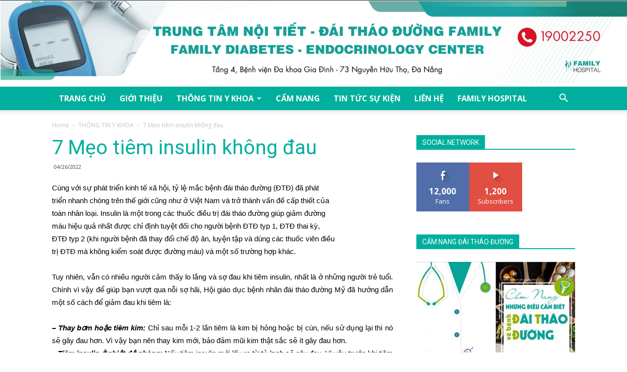

--- FILE ---
content_type: text/html; charset=UTF-8
request_url: https://trungtamnoitiet.familyhospital.vn/7-meo-tiem-insulin-khong-dau/
body_size: 19813
content:
<!doctype html >
<!--[if IE 8]>    <html class="ie8" lang="en"> <![endif]-->
<!--[if IE 9]>    <html class="ie9" lang="en"> <![endif]-->
<!--[if gt IE 8]><!--> <html lang="en-US"> <!--<![endif]-->
<head>
    <meta charset="UTF-8" />
    <meta name="viewport" content="width=device-width, initial-scale=1.0">
    <link rel="pingback" href="https://trungtamnoitiet.familyhospital.vn/xmlrpc.php" />
    <script src="https://apis.google.com/js/platform.js"></script>
    <link rel="stylesheet" href="https://use.fontawesome.com/releases/v5.8.1/css/all.css" integrity="sha384-50oBUHEmvpQ+1lW4y57PTFmhCaXp0ML5d60M1M7uH2+nqUivzIebhndOJK28anvf" crossorigin="anonymous">
    <title>7 Mẹo tiêm insulin không đau &#8211; TRUNG TÂM NỘI TIẾT</title>
<meta property="og:image" content="https://trungtamnoitiet.familyhospital.vn/wp-content/uploads/2022/04/Inzulin.1png-1.png" /><link rel="icon" type="image/png" href="https://trungtamnoitiet.familyhospital.vn/wp-content/uploads/2019/05/favicon.ico"><link rel='dns-prefetch' href='//fonts.googleapis.com' />
<link rel='dns-prefetch' href='//s.w.org' />
<link rel="alternate" type="application/rss+xml" title="TRUNG TÂM NỘI TIẾT &raquo; Feed" href="https://trungtamnoitiet.familyhospital.vn/feed/" />
<link rel="alternate" type="application/rss+xml" title="TRUNG TÂM NỘI TIẾT &raquo; Comments Feed" href="https://trungtamnoitiet.familyhospital.vn/comments/feed/" />
<link rel="alternate" type="application/rss+xml" title="TRUNG TÂM NỘI TIẾT &raquo; 7 Mẹo tiêm insulin không đau Comments Feed" href="https://trungtamnoitiet.familyhospital.vn/7-meo-tiem-insulin-khong-dau/feed/" />
		<script type="text/javascript">
			window._wpemojiSettings = {"baseUrl":"https:\/\/s.w.org\/images\/core\/emoji\/13.0.0\/72x72\/","ext":".png","svgUrl":"https:\/\/s.w.org\/images\/core\/emoji\/13.0.0\/svg\/","svgExt":".svg","source":{"concatemoji":"https:\/\/trungtamnoitiet.familyhospital.vn\/wp-includes\/js\/wp-emoji-release.min.js?ver=5.5.17"}};
			!function(e,a,t){var n,r,o,i=a.createElement("canvas"),p=i.getContext&&i.getContext("2d");function s(e,t){var a=String.fromCharCode;p.clearRect(0,0,i.width,i.height),p.fillText(a.apply(this,e),0,0);e=i.toDataURL();return p.clearRect(0,0,i.width,i.height),p.fillText(a.apply(this,t),0,0),e===i.toDataURL()}function c(e){var t=a.createElement("script");t.src=e,t.defer=t.type="text/javascript",a.getElementsByTagName("head")[0].appendChild(t)}for(o=Array("flag","emoji"),t.supports={everything:!0,everythingExceptFlag:!0},r=0;r<o.length;r++)t.supports[o[r]]=function(e){if(!p||!p.fillText)return!1;switch(p.textBaseline="top",p.font="600 32px Arial",e){case"flag":return s([127987,65039,8205,9895,65039],[127987,65039,8203,9895,65039])?!1:!s([55356,56826,55356,56819],[55356,56826,8203,55356,56819])&&!s([55356,57332,56128,56423,56128,56418,56128,56421,56128,56430,56128,56423,56128,56447],[55356,57332,8203,56128,56423,8203,56128,56418,8203,56128,56421,8203,56128,56430,8203,56128,56423,8203,56128,56447]);case"emoji":return!s([55357,56424,8205,55356,57212],[55357,56424,8203,55356,57212])}return!1}(o[r]),t.supports.everything=t.supports.everything&&t.supports[o[r]],"flag"!==o[r]&&(t.supports.everythingExceptFlag=t.supports.everythingExceptFlag&&t.supports[o[r]]);t.supports.everythingExceptFlag=t.supports.everythingExceptFlag&&!t.supports.flag,t.DOMReady=!1,t.readyCallback=function(){t.DOMReady=!0},t.supports.everything||(n=function(){t.readyCallback()},a.addEventListener?(a.addEventListener("DOMContentLoaded",n,!1),e.addEventListener("load",n,!1)):(e.attachEvent("onload",n),a.attachEvent("onreadystatechange",function(){"complete"===a.readyState&&t.readyCallback()})),(n=t.source||{}).concatemoji?c(n.concatemoji):n.wpemoji&&n.twemoji&&(c(n.twemoji),c(n.wpemoji)))}(window,document,window._wpemojiSettings);
		</script>
		<style type="text/css">
img.wp-smiley,
img.emoji {
	display: inline !important;
	border: none !important;
	box-shadow: none !important;
	height: 1em !important;
	width: 1em !important;
	margin: 0 .07em !important;
	vertical-align: -0.1em !important;
	background: none !important;
	padding: 0 !important;
}
</style>
	<link rel='stylesheet' id='sby_styles-css'  href='https://trungtamnoitiet.familyhospital.vn/wp-content/plugins/feeds-for-youtube/css/sb-youtube.min.css?ver=1.4.4' type='text/css' media='all' />
<link rel='stylesheet' id='wp-block-library-css'  href='https://trungtamnoitiet.familyhospital.vn/wp-includes/css/dist/block-library/style.min.css?ver=5.5.17' type='text/css' media='all' />
<link rel='stylesheet' id='rs-plugin-settings-css'  href='https://trungtamnoitiet.familyhospital.vn/wp-content/plugins/revslider/public/assets/css/settings.css?ver=5.4.8.3' type='text/css' media='all' />
<style id='rs-plugin-settings-inline-css' type='text/css'>
#rs-demo-id {}
</style>
<link rel='stylesheet' id='td-plugin-multi-purpose-css'  href='https://trungtamnoitiet.familyhospital.vn/wp-content/plugins/td-composer/td-multi-purpose/style.css?ver=87aa69b3a2aab340715eee6578a06159' type='text/css' media='all' />
<link rel='stylesheet' id='google-fonts-style-css'  href='https://fonts.googleapis.com/css?family=Open+Sans%3A300italic%2C400%2C400italic%2C600%2C600italic%2C700%7CRoboto%3A300%2C400%2C400italic%2C500%2C500italic%2C700%2C900&#038;ver=9.7.2' type='text/css' media='all' />
<link rel='stylesheet' id='js_composer_front-css'  href='https://trungtamnoitiet.familyhospital.vn/wp-content/plugins/js_composer/assets/css/js_composer.min.css?ver=5.7' type='text/css' media='all' />
<link rel='stylesheet' id='td-theme-css'  href='https://trungtamnoitiet.familyhospital.vn/wp-content/themes/Newspaper/style.css?ver=9.7.2' type='text/css' media='all' />
<style id='td-theme-inline-css' type='text/css'>
    
        @media (max-width: 767px) {
            .td-header-desktop-wrap {
                display: none;
            }
        }
        @media (min-width: 767px) {
            .td-header-mobile-wrap {
                display: none;
            }
        }
    
	
</style>
<link rel='stylesheet' id='td-theme-child-css'  href='https://trungtamnoitiet.familyhospital.vn/wp-content/themes/Newspaper-child/style.css?ver=9.7.2c' type='text/css' media='all' />
<link rel='stylesheet' id='td-legacy-framework-front-style-css'  href='https://trungtamnoitiet.familyhospital.vn/wp-content/plugins/td-composer/legacy/Newspaper/assets/css/td_legacy_main.css?ver=87aa69b3a2aab340715eee6578a06159' type='text/css' media='all' />
<link rel='stylesheet' id='tdb_front_style-css'  href='https://trungtamnoitiet.familyhospital.vn/wp-content/plugins/td-cloud-library/assets/css/tdb_less_front.css?ver=96be9388232cf6f1e9ad7a3c9f4e9872' type='text/css' media='all' />
<script type='text/javascript' src='https://trungtamnoitiet.familyhospital.vn/wp-includes/js/jquery/jquery.js?ver=1.12.4-wp' id='jquery-core-js'></script>
<script type='text/javascript' src='https://trungtamnoitiet.familyhospital.vn/wp-content/plugins/revslider/public/assets/js/jquery.themepunch.tools.min.js?ver=5.4.8.3' id='tp-tools-js'></script>
<script type='text/javascript' src='https://trungtamnoitiet.familyhospital.vn/wp-content/plugins/revslider/public/assets/js/jquery.themepunch.revolution.min.js?ver=5.4.8.3' id='revmin-js'></script>
<link rel="https://api.w.org/" href="https://trungtamnoitiet.familyhospital.vn/wp-json/" /><link rel="alternate" type="application/json" href="https://trungtamnoitiet.familyhospital.vn/wp-json/wp/v2/posts/1172" /><link rel="EditURI" type="application/rsd+xml" title="RSD" href="https://trungtamnoitiet.familyhospital.vn/xmlrpc.php?rsd" />
<link rel="wlwmanifest" type="application/wlwmanifest+xml" href="https://trungtamnoitiet.familyhospital.vn/wp-includes/wlwmanifest.xml" /> 
<link rel='prev' title='Các nghiên cứu trung tâm Nội tiết – Đái tháo đường Family đã công bố về hiệu quả đốt sóng cao tần điều trị nhân giáp' href='https://trungtamnoitiet.familyhospital.vn/cac-nghien-cuu-trung-tam-noi-tiet-dai-thao-duong-family-da-cong-bo-ve-hieu-qua-dot-song-cao-tan-dieu-tri-nhan-giap/' />
<link rel='next' title='Hoạt động thể chất ở phụ nữ đái tháo đường thai kỳ' href='https://trungtamnoitiet.familyhospital.vn/hoat-dong-the-chat-o-phu-nu-dai-thao-duong-thai-ky/' />
<meta name="generator" content="WordPress 5.5.17" />
<link rel="canonical" href="https://trungtamnoitiet.familyhospital.vn/7-meo-tiem-insulin-khong-dau/" />
<link rel='shortlink' href='https://trungtamnoitiet.familyhospital.vn/?p=1172' />
<link rel="alternate" type="application/json+oembed" href="https://trungtamnoitiet.familyhospital.vn/wp-json/oembed/1.0/embed?url=https%3A%2F%2Ftrungtamnoitiet.familyhospital.vn%2F7-meo-tiem-insulin-khong-dau%2F" />
<link rel="alternate" type="text/xml+oembed" href="https://trungtamnoitiet.familyhospital.vn/wp-json/oembed/1.0/embed?url=https%3A%2F%2Ftrungtamnoitiet.familyhospital.vn%2F7-meo-tiem-insulin-khong-dau%2F&#038;format=xml" />
<!-- Analytics by WP-Statistics v13.1.7 - https://wp-statistics.com/ -->
<!--[if lt IE 9]><script src="https://cdnjs.cloudflare.com/ajax/libs/html5shiv/3.7.3/html5shiv.js"></script><![endif]-->
        <script>
        window.tdb_globals = {"wpRestNonce":"bb5434f899","wpRestUrl":"https:\/\/trungtamnoitiet.familyhospital.vn\/wp-json\/","permalinkStructure":"\/%postname%\/","isAjax":false,"isAdminBarShowing":false,"autoloadScrollPercent":50,"origPostEditUrl":null};
    </script>
    			<script>
				window.tdwGlobal = {"adminUrl":"https:\/\/trungtamnoitiet.familyhospital.vn\/wp-admin\/","wpRestNonce":"bb5434f899","wpRestUrl":"https:\/\/trungtamnoitiet.familyhospital.vn\/wp-json\/","permalinkStructure":"\/%postname%\/"};
			</script>
			<meta name="generator" content="Powered by WPBakery Page Builder - drag and drop page builder for WordPress."/>
<!--[if lte IE 9]><link rel="stylesheet" type="text/css" href="https://trungtamnoitiet.familyhospital.vn/wp-content/plugins/js_composer/assets/css/vc_lte_ie9.min.css" media="screen"><![endif]--><meta name="generator" content="Powered by Slider Revolution 5.4.8.3 - responsive, Mobile-Friendly Slider Plugin for WordPress with comfortable drag and drop interface." />

<!-- JS generated by theme -->

<script>
    
    

	    var tdBlocksArray = []; //here we store all the items for the current page

	    //td_block class - each ajax block uses a object of this class for requests
	    function tdBlock() {
		    this.id = '';
		    this.block_type = 1; //block type id (1-234 etc)
		    this.atts = '';
		    this.td_column_number = '';
		    this.td_current_page = 1; //
		    this.post_count = 0; //from wp
		    this.found_posts = 0; //from wp
		    this.max_num_pages = 0; //from wp
		    this.td_filter_value = ''; //current live filter value
		    this.is_ajax_running = false;
		    this.td_user_action = ''; // load more or infinite loader (used by the animation)
		    this.header_color = '';
		    this.ajax_pagination_infinite_stop = ''; //show load more at page x
	    }


        // td_js_generator - mini detector
        (function(){
            var htmlTag = document.getElementsByTagName("html")[0];

	        if ( navigator.userAgent.indexOf("MSIE 10.0") > -1 ) {
                htmlTag.className += ' ie10';
            }

            if ( !!navigator.userAgent.match(/Trident.*rv\:11\./) ) {
                htmlTag.className += ' ie11';
            }

	        if ( navigator.userAgent.indexOf("Edge") > -1 ) {
                htmlTag.className += ' ieEdge';
            }

            if ( /(iPad|iPhone|iPod)/g.test(navigator.userAgent) ) {
                htmlTag.className += ' td-md-is-ios';
            }

            var user_agent = navigator.userAgent.toLowerCase();
            if ( user_agent.indexOf("android") > -1 ) {
                htmlTag.className += ' td-md-is-android';
            }

            if ( -1 !== navigator.userAgent.indexOf('Mac OS X')  ) {
                htmlTag.className += ' td-md-is-os-x';
            }

            if ( /chrom(e|ium)/.test(navigator.userAgent.toLowerCase()) ) {
               htmlTag.className += ' td-md-is-chrome';
            }

            if ( -1 !== navigator.userAgent.indexOf('Firefox') ) {
                htmlTag.className += ' td-md-is-firefox';
            }

            if ( -1 !== navigator.userAgent.indexOf('Safari') && -1 === navigator.userAgent.indexOf('Chrome') ) {
                htmlTag.className += ' td-md-is-safari';
            }

            if( -1 !== navigator.userAgent.indexOf('IEMobile') ){
                htmlTag.className += ' td-md-is-iemobile';
            }

        })();




        var tdLocalCache = {};

        ( function () {
            "use strict";

            tdLocalCache = {
                data: {},
                remove: function (resource_id) {
                    delete tdLocalCache.data[resource_id];
                },
                exist: function (resource_id) {
                    return tdLocalCache.data.hasOwnProperty(resource_id) && tdLocalCache.data[resource_id] !== null;
                },
                get: function (resource_id) {
                    return tdLocalCache.data[resource_id];
                },
                set: function (resource_id, cachedData) {
                    tdLocalCache.remove(resource_id);
                    tdLocalCache.data[resource_id] = cachedData;
                }
            };
        })();

    
    
var td_viewport_interval_list=[{"limitBottom":767,"sidebarWidth":228},{"limitBottom":1018,"sidebarWidth":300},{"limitBottom":1140,"sidebarWidth":324}];
var td_animation_stack_effect="type0";
var tds_animation_stack=true;
var td_animation_stack_specific_selectors=".entry-thumb, img";
var td_animation_stack_general_selectors=".td-animation-stack img, .td-animation-stack .entry-thumb, .post img";
var tdc_is_installed="yes";
var td_ajax_url="https:\/\/trungtamnoitiet.familyhospital.vn\/wp-admin\/admin-ajax.php?td_theme_name=Newspaper&v=9.7.2";
var td_get_template_directory_uri="https:\/\/trungtamnoitiet.familyhospital.vn\/wp-content\/themes\/Newspaper";
var tds_snap_menu="";
var tds_logo_on_sticky="";
var tds_header_style="";
var td_please_wait="Please wait...";
var td_email_user_pass_incorrect="User or password incorrect!";
var td_email_user_incorrect="Email or username incorrect!";
var td_email_incorrect="Email incorrect!";
var tds_more_articles_on_post_enable="";
var tds_more_articles_on_post_time_to_wait="";
var tds_more_articles_on_post_pages_distance_from_top=0;
var tds_theme_color_site_wide="#00af9d";
var tds_smart_sidebar="";
var tdThemeName="Newspaper";
var td_magnific_popup_translation_tPrev="Previous (Left arrow key)";
var td_magnific_popup_translation_tNext="Next (Right arrow key)";
var td_magnific_popup_translation_tCounter="%curr% of %total%";
var td_magnific_popup_translation_ajax_tError="The content from %url% could not be loaded.";
var td_magnific_popup_translation_image_tError="The image #%curr% could not be loaded.";
var tdBlockNonce="7ce4048d4a";
var tdDateNamesI18n={"month_names":["January","February","March","April","May","June","July","August","September","October","November","December"],"month_names_short":["Jan","Feb","Mar","Apr","May","Jun","Jul","Aug","Sep","Oct","Nov","Dec"],"day_names":["Sunday","Monday","Tuesday","Wednesday","Thursday","Friday","Saturday"],"day_names_short":["Sun","Mon","Tue","Wed","Thu","Fri","Sat"]};
var td_ad_background_click_link="";
var td_ad_background_click_target="";
</script>


<!-- Header style compiled by theme -->

<style>
    
.td-header-wrap .black-menu .sf-menu > .current-menu-item > a,
    .td-header-wrap .black-menu .sf-menu > .current-menu-ancestor > a,
    .td-header-wrap .black-menu .sf-menu > .current-category-ancestor > a,
    .td-header-wrap .black-menu .sf-menu > li > a:hover,
    .td-header-wrap .black-menu .sf-menu > .sfHover > a,
    .td-header-style-12 .td-header-menu-wrap-full,
    .sf-menu > .current-menu-item > a:after,
    .sf-menu > .current-menu-ancestor > a:after,
    .sf-menu > .current-category-ancestor > a:after,
    .sf-menu > li:hover > a:after,
    .sf-menu > .sfHover > a:after,
    .td-header-style-12 .td-affix,
    .header-search-wrap .td-drop-down-search:after,
    .header-search-wrap .td-drop-down-search .btn:hover,
    input[type=submit]:hover,
    .td-read-more a,
    .td-post-category:hover,
    .td-grid-style-1.td-hover-1 .td-big-grid-post:hover .td-post-category,
    .td-grid-style-5.td-hover-1 .td-big-grid-post:hover .td-post-category,
    .td_top_authors .td-active .td-author-post-count,
    .td_top_authors .td-active .td-author-comments-count,
    .td_top_authors .td_mod_wrap:hover .td-author-post-count,
    .td_top_authors .td_mod_wrap:hover .td-author-comments-count,
    .td-404-sub-sub-title a:hover,
    .td-search-form-widget .wpb_button:hover,
    .td-rating-bar-wrap div,
    .td_category_template_3 .td-current-sub-category,
    .dropcap,
    .td_wrapper_video_playlist .td_video_controls_playlist_wrapper,
    .wpb_default,
    .wpb_default:hover,
    .td-left-smart-list:hover,
    .td-right-smart-list:hover,
    .woocommerce-checkout .woocommerce input.button:hover,
    .woocommerce-page .woocommerce a.button:hover,
    .woocommerce-account div.woocommerce .button:hover,
    #bbpress-forums button:hover,
    .bbp_widget_login .button:hover,
    .td-footer-wrapper .td-post-category,
    .td-footer-wrapper .widget_product_search input[type="submit"]:hover,
    .woocommerce .product a.button:hover,
    .woocommerce .product #respond input#submit:hover,
    .woocommerce .checkout input#place_order:hover,
    .woocommerce .woocommerce.widget .button:hover,
    .single-product .product .summary .cart .button:hover,
    .woocommerce-cart .woocommerce table.cart .button:hover,
    .woocommerce-cart .woocommerce .shipping-calculator-form .button:hover,
    .td-next-prev-wrap a:hover,
    .td-load-more-wrap a:hover,
    .td-post-small-box a:hover,
    .page-nav .current,
    .page-nav:first-child > div,
    .td_category_template_8 .td-category-header .td-category a.td-current-sub-category,
    .td_category_template_4 .td-category-siblings .td-category a:hover,
    #bbpress-forums .bbp-pagination .current,
    #bbpress-forums #bbp-single-user-details #bbp-user-navigation li.current a,
    .td-theme-slider:hover .slide-meta-cat a,
    a.vc_btn-black:hover,
    .td-trending-now-wrapper:hover .td-trending-now-title,
    .td-scroll-up,
    .td-smart-list-button:hover,
    .td-weather-information:before,
    .td-weather-week:before,
    .td_block_exchange .td-exchange-header:before,
    .td_block_big_grid_9.td-grid-style-1 .td-post-category,
    .td_block_big_grid_9.td-grid-style-5 .td-post-category,
    .td-grid-style-6.td-hover-1 .td-module-thumb:after,
    .td-pulldown-syle-2 .td-subcat-dropdown ul:after,
    .td_block_template_9 .td-block-title:after,
    .td_block_template_15 .td-block-title:before,
    div.wpforms-container .wpforms-form div.wpforms-submit-container button[type=submit] {
        background-color: #00af9d;
    }

    .td_block_template_4 .td-related-title .td-cur-simple-item:before {
        border-color: #00af9d transparent transparent transparent !important;
    }

    .woocommerce .woocommerce-message .button:hover,
    .woocommerce .woocommerce-error .button:hover,
    .woocommerce .woocommerce-info .button:hover {
        background-color: #00af9d !important;
    }
    
    
    .td_block_template_4 .td-related-title .td-cur-simple-item,
    .td_block_template_3 .td-related-title .td-cur-simple-item,
    .td_block_template_9 .td-related-title:after {
        background-color: #00af9d;
    }

    .woocommerce .product .onsale,
    .woocommerce.widget .ui-slider .ui-slider-handle {
        background: none #00af9d;
    }

    .woocommerce.widget.widget_layered_nav_filters ul li a {
        background: none repeat scroll 0 0 #00af9d !important;
    }

    a,
    cite a:hover,
    .td_mega_menu_sub_cats .cur-sub-cat,
    .td-mega-span h3 a:hover,
    .td_mod_mega_menu:hover .entry-title a,
    .header-search-wrap .result-msg a:hover,
    .td-header-top-menu .td-drop-down-search .td_module_wrap:hover .entry-title a,
    .td-header-top-menu .td-icon-search:hover,
    .td-header-wrap .result-msg a:hover,
    .top-header-menu li a:hover,
    .top-header-menu .current-menu-item > a,
    .top-header-menu .current-menu-ancestor > a,
    .top-header-menu .current-category-ancestor > a,
    .td-social-icon-wrap > a:hover,
    .td-header-sp-top-widget .td-social-icon-wrap a:hover,
    .td-page-content blockquote p,
    .td-post-content blockquote p,
    .mce-content-body blockquote p,
    .comment-content blockquote p,
    .wpb_text_column blockquote p,
    .td_block_text_with_title blockquote p,
    .td_module_wrap:hover .entry-title a,
    .td-subcat-filter .td-subcat-list a:hover,
    .td-subcat-filter .td-subcat-dropdown a:hover,
    .td_quote_on_blocks,
    .dropcap2,
    .dropcap3,
    .td_top_authors .td-active .td-authors-name a,
    .td_top_authors .td_mod_wrap:hover .td-authors-name a,
    .td-post-next-prev-content a:hover,
    .author-box-wrap .td-author-social a:hover,
    .td-author-name a:hover,
    .td-author-url a:hover,
    .td_mod_related_posts:hover h3 > a,
    .td-post-template-11 .td-related-title .td-related-left:hover,
    .td-post-template-11 .td-related-title .td-related-right:hover,
    .td-post-template-11 .td-related-title .td-cur-simple-item,
    .td-post-template-11 .td_block_related_posts .td-next-prev-wrap a:hover,
    .comment-reply-link:hover,
    .logged-in-as a:hover,
    #cancel-comment-reply-link:hover,
    .td-search-query,
    .td-category-header .td-pulldown-category-filter-link:hover,
    .td-category-siblings .td-subcat-dropdown a:hover,
    .td-category-siblings .td-subcat-dropdown a.td-current-sub-category,
    .widget a:hover,
    .td_wp_recentcomments a:hover,
    .archive .widget_archive .current,
    .archive .widget_archive .current a,
    .widget_calendar tfoot a:hover,
    .woocommerce a.added_to_cart:hover,
    .woocommerce-account .woocommerce-MyAccount-navigation a:hover,
    #bbpress-forums li.bbp-header .bbp-reply-content span a:hover,
    #bbpress-forums .bbp-forum-freshness a:hover,
    #bbpress-forums .bbp-topic-freshness a:hover,
    #bbpress-forums .bbp-forums-list li a:hover,
    #bbpress-forums .bbp-forum-title:hover,
    #bbpress-forums .bbp-topic-permalink:hover,
    #bbpress-forums .bbp-topic-started-by a:hover,
    #bbpress-forums .bbp-topic-started-in a:hover,
    #bbpress-forums .bbp-body .super-sticky li.bbp-topic-title .bbp-topic-permalink,
    #bbpress-forums .bbp-body .sticky li.bbp-topic-title .bbp-topic-permalink,
    .widget_display_replies .bbp-author-name,
    .widget_display_topics .bbp-author-name,
    .footer-text-wrap .footer-email-wrap a,
    .td-subfooter-menu li a:hover,
    .footer-social-wrap a:hover,
    a.vc_btn-black:hover,
    .td-smart-list-dropdown-wrap .td-smart-list-button:hover,
    .td_module_17 .td-read-more a:hover,
    .td_module_18 .td-read-more a:hover,
    .td_module_19 .td-post-author-name a:hover,
    .td-instagram-user a,
    .td-pulldown-syle-2 .td-subcat-dropdown:hover .td-subcat-more span,
    .td-pulldown-syle-2 .td-subcat-dropdown:hover .td-subcat-more i,
    .td-pulldown-syle-3 .td-subcat-dropdown:hover .td-subcat-more span,
    .td-pulldown-syle-3 .td-subcat-dropdown:hover .td-subcat-more i,
    .td-block-title-wrap .td-wrapper-pulldown-filter .td-pulldown-filter-display-option:hover,
    .td-block-title-wrap .td-wrapper-pulldown-filter .td-pulldown-filter-display-option:hover i,
    .td-block-title-wrap .td-wrapper-pulldown-filter .td-pulldown-filter-link:hover,
    .td-block-title-wrap .td-wrapper-pulldown-filter .td-pulldown-filter-item .td-cur-simple-item,
    .td_block_template_2 .td-related-title .td-cur-simple-item,
    .td_block_template_5 .td-related-title .td-cur-simple-item,
    .td_block_template_6 .td-related-title .td-cur-simple-item,
    .td_block_template_7 .td-related-title .td-cur-simple-item,
    .td_block_template_8 .td-related-title .td-cur-simple-item,
    .td_block_template_9 .td-related-title .td-cur-simple-item,
    .td_block_template_10 .td-related-title .td-cur-simple-item,
    .td_block_template_11 .td-related-title .td-cur-simple-item,
    .td_block_template_12 .td-related-title .td-cur-simple-item,
    .td_block_template_13 .td-related-title .td-cur-simple-item,
    .td_block_template_14 .td-related-title .td-cur-simple-item,
    .td_block_template_15 .td-related-title .td-cur-simple-item,
    .td_block_template_16 .td-related-title .td-cur-simple-item,
    .td_block_template_17 .td-related-title .td-cur-simple-item,
    .td-theme-wrap .sf-menu ul .td-menu-item > a:hover,
    .td-theme-wrap .sf-menu ul .sfHover > a,
    .td-theme-wrap .sf-menu ul .current-menu-ancestor > a,
    .td-theme-wrap .sf-menu ul .current-category-ancestor > a,
    .td-theme-wrap .sf-menu ul .current-menu-item > a,
    .td_outlined_btn,
     .td_block_categories_tags .td-ct-item:hover {
        color: #00af9d;
    }

    a.vc_btn-black.vc_btn_square_outlined:hover,
    a.vc_btn-black.vc_btn_outlined:hover,
    .td-mega-menu-page .wpb_content_element ul li a:hover,
    .td-theme-wrap .td-aj-search-results .td_module_wrap:hover .entry-title a,
    .td-theme-wrap .header-search-wrap .result-msg a:hover {
        color: #00af9d !important;
    }

    .td-next-prev-wrap a:hover,
    .td-load-more-wrap a:hover,
    .td-post-small-box a:hover,
    .page-nav .current,
    .page-nav:first-child > div,
    .td_category_template_8 .td-category-header .td-category a.td-current-sub-category,
    .td_category_template_4 .td-category-siblings .td-category a:hover,
    #bbpress-forums .bbp-pagination .current,
    .post .td_quote_box,
    .page .td_quote_box,
    a.vc_btn-black:hover,
    .td_block_template_5 .td-block-title > *,
    .td_outlined_btn {
        border-color: #00af9d;
    }

    .td_wrapper_video_playlist .td_video_currently_playing:after {
        border-color: #00af9d !important;
    }

    .header-search-wrap .td-drop-down-search:before {
        border-color: transparent transparent #00af9d transparent;
    }

    .block-title > span,
    .block-title > a,
    .block-title > label,
    .widgettitle,
    .widgettitle:after,
    .td-trending-now-title,
    .td-trending-now-wrapper:hover .td-trending-now-title,
    .wpb_tabs li.ui-tabs-active a,
    .wpb_tabs li:hover a,
    .vc_tta-container .vc_tta-color-grey.vc_tta-tabs-position-top.vc_tta-style-classic .vc_tta-tabs-container .vc_tta-tab.vc_active > a,
    .vc_tta-container .vc_tta-color-grey.vc_tta-tabs-position-top.vc_tta-style-classic .vc_tta-tabs-container .vc_tta-tab:hover > a,
    .td_block_template_1 .td-related-title .td-cur-simple-item,
    .woocommerce .product .products h2:not(.woocommerce-loop-product__title),
    .td-subcat-filter .td-subcat-dropdown:hover .td-subcat-more, 
    .td_3D_btn,
    .td_shadow_btn,
    .td_default_btn,
    .td_round_btn, 
    .td_outlined_btn:hover {
    	background-color: #00af9d;
    }

    .woocommerce div.product .woocommerce-tabs ul.tabs li.active {
    	background-color: #00af9d !important;
    }

    .block-title,
    .td_block_template_1 .td-related-title,
    .wpb_tabs .wpb_tabs_nav,
    .vc_tta-container .vc_tta-color-grey.vc_tta-tabs-position-top.vc_tta-style-classic .vc_tta-tabs-container,
    .woocommerce div.product .woocommerce-tabs ul.tabs:before {
        border-color: #00af9d;
    }
    .td_block_wrap .td-subcat-item a.td-cur-simple-item {
	    color: #00af9d;
	}


    
    .td-grid-style-4 .entry-title
    {
        background-color: rgba(0, 175, 157, 0.7);
    }

    
    .td-header-wrap .td-header-menu-wrap-full,
    .td-header-menu-wrap.td-affix,
    .td-header-style-3 .td-header-main-menu,
    .td-header-style-3 .td-affix .td-header-main-menu,
    .td-header-style-4 .td-header-main-menu,
    .td-header-style-4 .td-affix .td-header-main-menu,
    .td-header-style-8 .td-header-menu-wrap.td-affix,
    .td-header-style-8 .td-header-top-menu-full {
		background-color: #00af9d;
    }


    .td-boxed-layout .td-header-style-3 .td-header-menu-wrap,
    .td-boxed-layout .td-header-style-4 .td-header-menu-wrap,
    .td-header-style-3 .td_stretch_content .td-header-menu-wrap,
    .td-header-style-4 .td_stretch_content .td-header-menu-wrap {
    	background-color: #00af9d !important;
    }


    @media (min-width: 1019px) {
        .td-header-style-1 .td-header-sp-recs,
        .td-header-style-1 .td-header-sp-logo {
            margin-bottom: 28px;
        }
    }

    @media (min-width: 768px) and (max-width: 1018px) {
        .td-header-style-1 .td-header-sp-recs,
        .td-header-style-1 .td-header-sp-logo {
            margin-bottom: 14px;
        }
    }

    .td-header-style-7 .td-header-top-menu {
        border-bottom: none;
    }
    
    
    
    .sf-menu > .current-menu-item > a:after,
    .sf-menu > .current-menu-ancestor > a:after,
    .sf-menu > .current-category-ancestor > a:after,
    .sf-menu > li:hover > a:after,
    .sf-menu > .sfHover > a:after,
    .td_block_mega_menu .td-next-prev-wrap a:hover,
    .td-mega-span .td-post-category:hover,
    .td-header-wrap .black-menu .sf-menu > li > a:hover,
    .td-header-wrap .black-menu .sf-menu > .current-menu-ancestor > a,
    .td-header-wrap .black-menu .sf-menu > .sfHover > a,
    .td-header-wrap .black-menu .sf-menu > .current-menu-item > a,
    .td-header-wrap .black-menu .sf-menu > .current-menu-ancestor > a,
    .td-header-wrap .black-menu .sf-menu > .current-category-ancestor > a {
        background-color: #ffffff;
    }


    .td_block_mega_menu .td-next-prev-wrap a:hover {
        border-color: #ffffff;
    }

    .header-search-wrap .td-drop-down-search:before {
        border-color: transparent transparent #ffffff transparent;
    }

    .td_mega_menu_sub_cats .cur-sub-cat,
    .td_mod_mega_menu:hover .entry-title a,
    .td-theme-wrap .sf-menu ul .td-menu-item > a:hover,
    .td-theme-wrap .sf-menu ul .sfHover > a,
    .td-theme-wrap .sf-menu ul .current-menu-ancestor > a,
    .td-theme-wrap .sf-menu ul .current-category-ancestor > a,
    .td-theme-wrap .sf-menu ul .current-menu-item > a {
        color: #ffffff;
    }
    
    
    
    .td-header-wrap .td-header-menu-wrap .sf-menu > li > a,
    .td-header-wrap .td-header-menu-social .td-social-icon-wrap a,
    .td-header-style-4 .td-header-menu-social .td-social-icon-wrap i,
    .td-header-style-5 .td-header-menu-social .td-social-icon-wrap i,
    .td-header-style-6 .td-header-menu-social .td-social-icon-wrap i,
    .td-header-style-12 .td-header-menu-social .td-social-icon-wrap i,
    .td-header-wrap .header-search-wrap #td-header-search-button .td-icon-search {
        color: #ffffff;
    }
    .td-header-wrap .td-header-menu-social + .td-search-wrapper #td-header-search-button:before {
      background-color: #ffffff;
    }
    
    
    .td-theme-wrap .header-search-wrap .td-drop-down-search .btn:hover {
        background-color: #00af9d;
    }
    .td-theme-wrap .td-aj-search-results .td_module_wrap:hover .entry-title a,
    .td-theme-wrap .header-search-wrap .result-msg a:hover {
        color: #00af9d !important;
    }

    
    .td-footer-wrapper,
    .td-footer-wrapper .td_block_template_7 .td-block-title > *,
    .td-footer-wrapper .td_block_template_17 .td-block-title,
    .td-footer-wrapper .td-block-title-wrap .td-wrapper-pulldown-filter {
        background-color: #03cfba;
    }

    
    .td-sub-footer-container {
        background-color: #00af9d;
    }

    
    .td-sub-footer-container,
    .td-subfooter-menu li a {
        color: #ffffff;
    }

    
    .post .td-post-header .entry-title {
        color: #00af9d;
    }
    .td_module_15 .entry-title a {
        color: #00af9d;
    }

    
    .td-post-content,
    .td-post-content p {
    	color: #000000;
    }

    
    .td-page-header h1,
    .td-page-title,
    .woocommerce-page .page-title {
    	color: #00af9d;
    }

    
    .td-page-content p,
    .td-page-content .td_block_text_with_title,
    .woocommerce-page .page-description > p {
    	color: #000000;
    }

    
    ul.sf-menu > .td-menu-item > a,
    .td-theme-wrap .td-header-menu-social {
        font-size:16px;
	font-weight:bold;
	
    }
</style>




<script type="application/ld+json">
    {
        "@context": "http://schema.org",
        "@type": "BreadcrumbList",
        "itemListElement": [
            {
                "@type": "ListItem",
                "position": 1,
                "item": {
                    "@type": "WebSite",
                    "@id": "https://trungtamnoitiet.familyhospital.vn/",
                    "name": "Home"
                }
            },
            {
                "@type": "ListItem",
                "position": 2,
                    "item": {
                    "@type": "WebPage",
                    "@id": "https://trungtamnoitiet.familyhospital.vn/category/thong-tin-y-khoa/",
                    "name": "THÔNG TIN Y KHOA"
                }
            }
            ,{
                "@type": "ListItem",
                "position": 3,
                    "item": {
                    "@type": "WebPage",
                    "@id": "https://trungtamnoitiet.familyhospital.vn/7-meo-tiem-insulin-khong-dau/",
                    "name": "7 Mẹo tiêm insulin không đau"                                
                }
            }    
        ]
    }
</script>
<script type="text/javascript">function setREVStartSize(e){									
						try{ e.c=jQuery(e.c);var i=jQuery(window).width(),t=9999,r=0,n=0,l=0,f=0,s=0,h=0;
							if(e.responsiveLevels&&(jQuery.each(e.responsiveLevels,function(e,f){f>i&&(t=r=f,l=e),i>f&&f>r&&(r=f,n=e)}),t>r&&(l=n)),f=e.gridheight[l]||e.gridheight[0]||e.gridheight,s=e.gridwidth[l]||e.gridwidth[0]||e.gridwidth,h=i/s,h=h>1?1:h,f=Math.round(h*f),"fullscreen"==e.sliderLayout){var u=(e.c.width(),jQuery(window).height());if(void 0!=e.fullScreenOffsetContainer){var c=e.fullScreenOffsetContainer.split(",");if (c) jQuery.each(c,function(e,i){u=jQuery(i).length>0?u-jQuery(i).outerHeight(!0):u}),e.fullScreenOffset.split("%").length>1&&void 0!=e.fullScreenOffset&&e.fullScreenOffset.length>0?u-=jQuery(window).height()*parseInt(e.fullScreenOffset,0)/100:void 0!=e.fullScreenOffset&&e.fullScreenOffset.length>0&&(u-=parseInt(e.fullScreenOffset,0))}f=u}else void 0!=e.minHeight&&f<e.minHeight&&(f=e.minHeight);e.c.closest(".rev_slider_wrapper").css({height:f})					
						}catch(d){console.log("Failure at Presize of Slider:"+d)}						
					};</script>

<!-- Button style compiled by theme -->

<style>
    .tdm-menu-active-style3 .tdm-header.td-header-wrap .sf-menu > .current-category-ancestor > a,
                .tdm-menu-active-style3 .tdm-header.td-header-wrap .sf-menu > .current-menu-ancestor > a,
                .tdm-menu-active-style3 .tdm-header.td-header-wrap .sf-menu > .current-menu-item > a,
                .tdm-menu-active-style3 .tdm-header.td-header-wrap .sf-menu > .sfHover > a,
                .tdm-menu-active-style3 .tdm-header.td-header-wrap .sf-menu > li > a:hover,
                .tdm_block_column_content:hover .tdm-col-content-title-url .tdm-title,
                .tds-button2 .tdm-btn-text,
                .tds-button2 i,
                .tds-button5:hover .tdm-btn-text,
                .tds-button5:hover i,
                .tds-button6 .tdm-btn-text,
                .tds-button6 i,
                .tdm_block_list .tdm-list-item i,
                .tdm_block_pricing .tdm-pricing-feature i,
                .tdm-social-item i {
                  color: #00af9d;
                }
                .tdm-menu-active-style5 .td-header-menu-wrap .sf-menu > .current-menu-item > a,
                .tdm-menu-active-style5 .td-header-menu-wrap .sf-menu > .current-menu-ancestor > a,
                .tdm-menu-active-style5 .td-header-menu-wrap .sf-menu > .current-category-ancestor > a,
                .tdm-menu-active-style5 .td-header-menu-wrap .sf-menu > li > a:hover,
                .tdm-menu-active-style5 .td-header-menu-wrap .sf-menu > .sfHover > a,
                .tds-button1,
                .tds-button6:after,
                .tds-title2 .tdm-title-line:after,
                .tds-title3 .tdm-title-line:after,
                .tdm_block_pricing.tdm-pricing-featured:before,
                .tdm_block_pricing.tds_pricing2_block.tdm-pricing-featured .tdm-pricing-header,
                .tds-progress-bar1 .tdm-progress-bar:after,
                .tds-progress-bar2 .tdm-progress-bar:after,
                .tds-social3 .tdm-social-item {
                  background-color: #00af9d;
                }
                .tdm-menu-active-style4 .tdm-header .sf-menu > .current-menu-item > a,
                .tdm-menu-active-style4 .tdm-header .sf-menu > .current-menu-ancestor > a,
                .tdm-menu-active-style4 .tdm-header .sf-menu > .current-category-ancestor > a,
                .tdm-menu-active-style4 .tdm-header .sf-menu > li > a:hover,
                .tdm-menu-active-style4 .tdm-header .sf-menu > .sfHover > a,
                .tds-button2:before,
                .tds-button6:before,
                .tds-progress-bar3 .tdm-progress-bar:after {
                  border-color: #00af9d;
                }
                .tdm-btn-style1 {
					background-color: #00af9d;
				}
				.tdm-btn-style2:before {
				    border-color: #00af9d;
				}
				.tdm-btn-style2 {
				    color: #00af9d;
				}
				.tdm-btn-style3 {
				    -webkit-box-shadow: 0 2px 16px #00af9d;
                    -moz-box-shadow: 0 2px 16px #00af9d;
                    box-shadow: 0 2px 16px #00af9d;
				}
				.tdm-btn-style3:hover {
				    -webkit-box-shadow: 0 4px 26px #00af9d;
                    -moz-box-shadow: 0 4px 26px #00af9d;
                    box-shadow: 0 4px 26px #00af9d;
				}
				
				
                .tdm-menu-active-style3 .tdm-header.td-header-wrap .sf-menu > .current-menu-item > a,
                .tdm-menu-active-style3 .tdm-header.td-header-wrap .sf-menu > .current-menu-ancestor > a,
                .tdm-menu-active-style3 .tdm-header.td-header-wrap .sf-menu > .current-category-ancestor > a,
                .tdm-menu-active-style3 .tdm-header.td-header-wrap .sf-menu > li > a:hover,
                .tdm-menu-active-style3 .tdm-header.td-header-wrap .sf-menu > .sfHover > a {
                  color: #ffffff;
                }
                .tdm-menu-active-style4 .tdm-header .sf-menu > .current-menu-item > a,
                .tdm-menu-active-style4 .tdm-header .sf-menu > .current-menu-ancestor > a,
                .tdm-menu-active-style4 .tdm-header .sf-menu > .current-category-ancestor > a,
                .tdm-menu-active-style4 .tdm-header .sf-menu > li > a:hover,
                .tdm-menu-active-style4 .tdm-header .sf-menu > .sfHover > a {
                  border-color: #ffffff;
                }
                .tdm-menu-active-style5 .tdm-header .td-header-menu-wrap .sf-menu > .current-menu-item > a,
                .tdm-menu-active-style5 .tdm-header .td-header-menu-wrap .sf-menu > .current-menu-ancestor > a,
                .tdm-menu-active-style5 .tdm-header .td-header-menu-wrap .sf-menu > .current-category-ancestor > a,
                .tdm-menu-active-style5 .tdm-header .td-header-menu-wrap .sf-menu > li > a:hover,
                .tdm-menu-active-style5 .tdm-header .td-header-menu-wrap .sf-menu > .sfHover > a {
                  background-color: #ffffff;
                }
				
				
				.tdm-menu-btn1 .tds-button1,
				.tdm-menu-btn1 .tds-button6:after {
					background-color: #00af9d;
				}
				.tdm-menu-btn1 .tds-button2:before,
				.tdm-menu-btn1 .tds-button6:before {
				    border-color: #00af9d;
				}
				.tdm-menu-btn1 .tds-button2,
				.tdm-menu-btn1 .tds-button2 i {
				    color: #00af9d;
				}
				.tdm-menu-btn1 .tds-button3 {
				    -webkit-box-shadow: 0 2px 16px #00af9d;
                    -moz-box-shadow: 0 2px 16px #00af9d;
                    box-shadow: 0 2px 16px #00af9d;
				}
				.tdm-menu-btn1 .tds-button3:hover {
				    -webkit-box-shadow: 0 4px 26px #00af9d;
                    -moz-box-shadow: 0 4px 26px #00af9d;
                    box-shadow: 0 4px 26px #00af9d;
				}
				.tdm-menu-btn1 .tds-button7 .tdm-btn-border-top,
				.tdm-menu-btn1 .tds-button7 .tdm-btn-border-bottom {
				    background-color: #00af9d;
				}
				.tdm-menu-btn1 .tds-button8 {
				    background: #00af9d;
				}
				
				
				.tdm-menu-btn2 .tds-button1,
				.tdm-menu-btn2 .tds-button6:after {
					background-color: #00af9d;
				}
				.tdm-menu-btn2 .tds-button2:before,
				.tdm-menu-btn2 .tds-button6:before {
				    border-color: #00af9d;
				}
				.tdm-menu-btn2 .tds-button2,
				.tdm-menu-btn2 .tds-button2 i {
				    color: #00af9d;
				}
				.tdm-menu-btn2 .tds-button3 {
				    -webkit-box-shadow: 0 2px 16px #00af9d;
                    -moz-box-shadow: 0 2px 16px #00af9d;
                    box-shadow: 0 2px 16px #00af9d;
				}
				.tdm-menu-btn2 .tds-button3:hover {
				    -webkit-box-shadow: 0 4px 26px #00af9d;
                    -moz-box-shadow: 0 4px 26px #00af9d;
                    box-shadow: 0 4px 26px #00af9d;
				}
				.tdm-menu-btn2 .tds-button7 .tdm-btn-border-top,
				.tdm-menu-btn2 .tds-button7 .tdm-btn-border-bottom {
				    background-color: #00af9d;
				}
				.tdm-menu-btn2 .tds-button8 {
				    background: #00af9d;
				}
</style>

<noscript><style type="text/css"> .wpb_animate_when_almost_visible { opacity: 1; }</style></noscript>	<style id="tdw-css-placeholder"></style><script>console.log(4615416542350)</script><style></style></head>

<body data-rsssl=1 class="post-template-default single single-post postid-1172 single-format-standard 7-meo-tiem-insulin-khong-dau global-block-template-1 single_template_5 wpb-js-composer js-comp-ver-5.7 vc_responsive td-animation-stack-type0 td-full-layout" itemscope="itemscope" itemtype="https://schema.org/WebPage">

        <div class="td-scroll-up"><i class="td-icon-menu-up"></i></div>
    
    <div class="td-menu-background"></div>
<div id="td-mobile-nav">
    <div class="td-mobile-container">
        <!-- mobile menu top section -->
        <div class="td-menu-socials-wrap">
            <!-- socials -->
            <div class="td-menu-socials">
                            </div>
            <!-- close button -->
            <div class="td-mobile-close">
                <a href="#"><i class="td-icon-close-mobile"></i></a>
            </div>
        </div>

        <!-- login section -->
        
        <!-- menu section -->
        <div class="td-mobile-content">
            <div class="menu-menu-chinh-container"><ul id="menu-menu-chinh" class="td-mobile-main-menu"><li id="menu-item-10" class="menu-item menu-item-type-post_type menu-item-object-page menu-item-home menu-item-first menu-item-10"><a href="https://trungtamnoitiet.familyhospital.vn/">TRANG CHỦ</a></li>
<li id="menu-item-24" class="menu-item menu-item-type-post_type menu-item-object-page menu-item-24"><a href="https://trungtamnoitiet.familyhospital.vn/gioi-thieu/">GIỚI THIỆU</a></li>
<li id="menu-item-795" class="menu-item menu-item-type-taxonomy menu-item-object-category current-post-ancestor current-menu-parent current-post-parent menu-item-has-children menu-item-795"><a href="https://trungtamnoitiet.familyhospital.vn/category/thong-tin-y-khoa/">THÔNG TIN Y KHOA<i class="td-icon-menu-right td-element-after"></i></a>
<ul class="sub-menu">
	<li id="menu-item-971" class="menu-item menu-item-type-taxonomy menu-item-object-category menu-item-971"><a href="https://trungtamnoitiet.familyhospital.vn/category/tai-lieu-chuyen-khao/">TÀI LIỆU CHUYÊN KHẢO</a></li>
</ul>
</li>
<li id="menu-item-195" class="menu-item menu-item-type-custom menu-item-object-custom menu-item-195"><a href="https://trungtamnoitiet.familyhospital.vn/cam-nang-dai-thao-duong/">CẨM NANG</a></li>
<li id="menu-item-174" class="menu-item menu-item-type-taxonomy menu-item-object-category menu-item-174"><a href="https://trungtamnoitiet.familyhospital.vn/category/tin-tuc-su-kien/">TIN TỨC SỰ KIỆN</a></li>
<li id="menu-item-29" class="menu-item menu-item-type-post_type menu-item-object-page menu-item-29"><a href="https://trungtamnoitiet.familyhospital.vn/lien-he/">LIÊN HỆ</a></li>
<li id="menu-item-30" class="menu-item menu-item-type-custom menu-item-object-custom menu-item-30"><a href="https://familyhospital.vn">FAMILY HOSPITAL</a></li>
</ul></div>        </div>
    </div>

    <!-- register/login section -->
    </div>    <div class="td-search-background"></div>
<div class="td-search-wrap-mob">
	<div class="td-drop-down-search" aria-labelledby="td-header-search-button">
		<form method="get" class="td-search-form" action="https://trungtamnoitiet.familyhospital.vn/">
			<!-- close button -->
			<div class="td-search-close">
				<a href="#"><i class="td-icon-close-mobile"></i></a>
			</div>
			<div role="search" class="td-search-input">
				<span>Tìm Kiếm</span>
				<input id="td-header-search-mob" type="text" value="" name="s" autocomplete="off" />
			</div>
		</form>
		<div id="td-aj-search-mob"></div>
	</div>
</div>    
    <!-- Chen Facebook Footer -->
    <div id="fb-root"></div>
    <script async defer crossorigin="anonymous" src="https://connect.facebook.net/vi_VN/sdk.js#xfbml=1&version=v3.3"></script>

    <div id="td-outer-wrap" class="td-theme-wrap">
    
        
            <div class="tdc-header-wrap ">

            <!--
Header style 1
-->


<div class="td-header-wrap td-header-style-1 ">
    
    <div class="td-header-top-menu-full td-container-wrap ">
        <div class="td-container td-header-row td-header-top-menu">
            
    <div class="top-bar-style-1">
        
<div class="td-header-sp-top-menu">


	</div>
        <div class="td-header-sp-top-widget">
    
    </div>    </div>

<!-- LOGIN MODAL -->
        </div>
    </div>

    <div class="td-banner-wrap-full td-logo-wrap-full td-container-wrap ">
        <img src="/wp-content/themes/Newspaper-child/images/ttnt_banner.jpg" alt="banner" width="100%" height="auto">
        <div class="td-container td-header-row td-header-header">
            <!-- <div class="td-header-sp-logo">
                            </div> -->
                    </div>
    </div>

    <div class="td-header-menu-wrap-full td-container-wrap ">
        
        <div class="td-header-menu-wrap td-header-gradient ">
            <div class="td-container td-header-row td-header-main-menu">
                <div id="td-header-menu" role="navigation">
    <div id="td-top-mobile-toggle"><a href="#"><i class="td-icon-font td-icon-mobile"></i></a></div>
    <div class="td-main-menu-logo td-logo-in-header">
            </div>
    <div class="menu-menu-chinh-container"><ul id="menu-menu-chinh-1" class="sf-menu"><li class="menu-item menu-item-type-post_type menu-item-object-page menu-item-home menu-item-first td-menu-item td-normal-menu menu-item-10"><a href="https://trungtamnoitiet.familyhospital.vn/">TRANG CHỦ</a></li>
<li class="menu-item menu-item-type-post_type menu-item-object-page td-menu-item td-normal-menu menu-item-24"><a href="https://trungtamnoitiet.familyhospital.vn/gioi-thieu/">GIỚI THIỆU</a></li>
<li class="menu-item menu-item-type-taxonomy menu-item-object-category current-post-ancestor current-menu-parent current-post-parent menu-item-has-children td-menu-item td-normal-menu menu-item-795"><a href="https://trungtamnoitiet.familyhospital.vn/category/thong-tin-y-khoa/">THÔNG TIN Y KHOA</a>
<ul class="sub-menu">
	<li class="menu-item menu-item-type-taxonomy menu-item-object-category td-menu-item td-normal-menu menu-item-971"><a href="https://trungtamnoitiet.familyhospital.vn/category/tai-lieu-chuyen-khao/">TÀI LIỆU CHUYÊN KHẢO</a></li>
</ul>
</li>
<li class="menu-item menu-item-type-custom menu-item-object-custom td-menu-item td-normal-menu menu-item-195"><a href="https://trungtamnoitiet.familyhospital.vn/cam-nang-dai-thao-duong/">CẨM NANG</a></li>
<li class="menu-item menu-item-type-taxonomy menu-item-object-category td-menu-item td-normal-menu menu-item-174"><a href="https://trungtamnoitiet.familyhospital.vn/category/tin-tuc-su-kien/">TIN TỨC SỰ KIỆN</a></li>
<li class="menu-item menu-item-type-post_type menu-item-object-page td-menu-item td-normal-menu menu-item-29"><a href="https://trungtamnoitiet.familyhospital.vn/lien-he/">LIÊN HỆ</a></li>
<li class="menu-item menu-item-type-custom menu-item-object-custom td-menu-item td-normal-menu menu-item-30"><a href="https://familyhospital.vn">FAMILY HOSPITAL</a></li>
</ul></div></div>


    <div class="header-search-wrap">
        <div class="td-search-btns-wrap">
            <a id="td-header-search-button" href="#" role="button" class="dropdown-toggle " data-toggle="dropdown"><i class="td-icon-search"></i></a>
            <a id="td-header-search-button-mob" href="#" class="dropdown-toggle " data-toggle="dropdown"><i class="td-icon-search"></i></a>
        </div>

        <div class="td-drop-down-search" aria-labelledby="td-header-search-button">
            <form method="get" class="td-search-form" action="https://trungtamnoitiet.familyhospital.vn/">
                <div role="search" class="td-head-form-search-wrap">
                    <input id="td-header-search" type="text" value="" name="s" autocomplete="off" /><input class="wpb_button wpb_btn-inverse btn" type="submit" id="td-header-search-top" value="Tìm Kiếm" />
                </div>
            </form>
            <div id="td-aj-search"></div>
        </div>
    </div>
            </div>
        </div>
    </div>

</div>
            </div>

            
<div class="td-main-content-wrap td-container-wrap">

    <div class="td-container td-post-template-5 ">
        <div class="td-crumb-container"><div class="entry-crumbs"><span><a title="" class="entry-crumb" href="https://trungtamnoitiet.familyhospital.vn/">Home</a></span> <i class="td-icon-right td-bread-sep"></i> <span><a title="View all posts in THÔNG TIN Y KHOA" class="entry-crumb" href="https://trungtamnoitiet.familyhospital.vn/category/thong-tin-y-khoa/">THÔNG TIN Y KHOA</a></span> <i class="td-icon-right td-bread-sep td-bred-no-url-last"></i> <span class="td-bred-no-url-last">7 Mẹo tiêm insulin không đau</span></div></div>
            <div class="td-pb-row">
                                            <div class="td-pb-span8 td-main-content" role="main">
                                <div class="td-ss-main-content">
                                    
    <article id="post-1172" class="post-1172 post type-post status-publish format-standard has-post-thumbnail category-thong-tin-y-khoa tag-insuline tag-tiem-insuline tag-tiem-thuoc-tieu-duong" itemscope itemtype="https://schema.org/Article">
        <div class="td-post-header">

            
            <header class="td-post-title">
                <h1 class="entry-title">7 Mẹo tiêm insulin không đau</h1>

                

                <div class="td-module-meta-info">
                                        <span class="td-post-date"><time class="entry-date updated td-module-date" datetime="2022-04-26T11:00:39+00:00" >04/26/2022</time></span>                                                        </div>

            </header>

        </div>

        

        <div class="td-post-content">
            <p><span style="vertical-align: inherit;"><span style="vertical-align: inherit;"><span style="vertical-align: inherit;"><span style="vertical-align: inherit;"><span style="vertical-align: inherit;"><span style="vertical-align: inherit;"><span style="vertical-align: inherit;"><span style="vertical-align: inherit;">Cùng với sự phát triển kinh tế xã hội, tỷ lệ mắc bệnh đái tháo đường (ĐTĐ) đã phát<br />
triển nhanh chóng trên thế giới cũng như ở Việt Nam và trở thành vấn đề cấp thiết của<br />
toàn nhân loại. Insulin là một trong các thuốc điều trị đái tháo đường giúp giảm đường<br />
máu hiệu quả nhất được chỉ định tuyệt đối cho người bệnh ĐTĐ typ 1, ĐTĐ thai kỳ,<br />
ĐTĐ typ 2 (khi người bệnh đã thay đổi chế độ ăn, luyện tập và dùng các thuốc viên điều<br />
trị ĐTĐ mà không kiểm soát được đường máu) và một số trường hợp khác.</span></span></span></span></span></span></span></span></p>
<p><span style="vertical-align: inherit;"><span style="vertical-align: inherit;"><span style="vertical-align: inherit;"><span style="vertical-align: inherit;"><span style="vertical-align: inherit;"><span style="vertical-align: inherit;"><span style="vertical-align: inherit;"><span style="vertical-align: inherit;">Tuy nhiên, vẫn có nhiều người cảm thấy lo lắng và sợ đau khi tiêm insulin, nhất là ở những người trẻ tuổi. </span></span></span></span></span></span></span><span style="vertical-align: inherit;"><span style="vertical-align: inherit;"><span style="vertical-align: inherit;"><span style="vertical-align: inherit;"><span style="vertical-align: inherit;"><span style="vertical-align: inherit;"><span style="vertical-align: inherit;">Chính vì vậy để giúp bạn vượt qua nỗi sợ hãi, Hội giáo dục bệnh nhân đái tháo đường Mỹ đã hướng dẫn một số cách để giảm đau khi tiêm là:</span></span></span></span></span></span></span></span></p>
<p><strong><em><span style="vertical-align: inherit;"><span style="vertical-align: inherit;"><span style="vertical-align: inherit;"><span style="vertical-align: inherit;"><span style="vertical-align: inherit;"><span style="vertical-align: inherit;"><span style="vertical-align: inherit;"><span style="vertical-align: inherit;">&#8211; Thay bơm hoặc tiêm kim:</span></span></span></span></span></span></span></span></em></strong><span style="vertical-align: inherit;"><span style="vertical-align: inherit;"><span style="vertical-align: inherit;"><span style="vertical-align: inherit;"><span style="vertical-align: inherit;"><span style="vertical-align: inherit;"><span style="vertical-align: inherit;"><span style="vertical-align: inherit;"> Chỉ sau mỗi 1-2 lần tiêm là kim bị hỏng hoặc bị cùn, nếu sử dụng lại thì nó sẽ gây đau hơn. Vì vậy bạn nên thay </span></span></span></span></span></span></span><span style="vertical-align: inherit;"><span style="vertical-align: inherit;"><span style="vertical-align: inherit;"><span style="vertical-align: inherit;"><span style="vertical-align: inherit;"><span style="vertical-align: inherit;"><span style="vertical-align: inherit;">kim mới, bảo đảm mũi kim thật sắc sẽ ít gây đau hơn.</span></span></span></span></span></span></span></span><br />
<strong><em><span style="vertical-align: inherit;"><span style="vertical-align: inherit;"><span style="vertical-align: inherit;"><span style="vertical-align: inherit;"><span style="vertical-align: inherit;"><span style="vertical-align: inherit;"><span style="vertical-align: inherit;"><span style="vertical-align: inherit;">&#8211; Tiêm insulin ở nhiệt độ phòng:</span></span></span></span></span></span></span></span></em></strong><span style="vertical-align: inherit;"><span style="vertical-align: inherit;"><span style="vertical-align: inherit;"><span style="vertical-align: inherit;"><span style="vertical-align: inherit;"><span style="vertical-align: inherit;"><span style="vertical-align: inherit;"><span style="vertical-align: inherit;"> Nếu tiêm insulin mới lấy ra từ tủ lạnh sẽ gây đau. Vì vậy trước khi tiêm cần lấy </span></span></span></span></span></span></span><span style="vertical-align: inherit;"><span style="vertical-align: inherit;"><span style="vertical-align: inherit;"><span style="vertical-align: inherit;"><span style="vertical-align: inherit;"><span style="vertical-align: inherit;"><span style="vertical-align: inherit;">bút / lọ insulin ra ngoài nhiệt độ phòng, đợi khoảng 30ph và lăn nhẹ thuốc trong lòng bàn tay 15- 20 lần để thuốc ấm lên sẽ đỡ đau hơn khi tiêm.</span></span></span></span></span></span></span></span><br />
<strong><em><span style="vertical-align: inherit;"><span style="vertical-align: inherit;"><span style="vertical-align: inherit;"><span style="vertical-align: inherit;"><span style="vertical-align: inherit;"><span style="vertical-align: inherit;"><span style="vertical-align: inherit;"><span style="vertical-align: inherit;"> &#8211; Thả lỏng vùng tiêm:</span></span></span></span></span></span></span></span></em></strong><span style="vertical-align: inherit;"><span style="vertical-align: inherit;"><span style="vertical-align: inherit;"><span style="vertical-align: inherit;"><span style="vertical-align: inherit;"><span style="vertical-align: inherit;"><span style="vertical-align: inherit;"><span style="vertical-align: inherit;"> Nếu bạn co cứng vùng tiêm thì các đầu dây thần kinh sẽ nhạy cảm hơn và làm tăng cảm giác đau khi tiêm. Vì vậy khi tiêm cần véo da vùng tiêm lên cho da chắc hơn và kim đưa qua sẽ nhanh hơn, cảm giác tiêm cũng đỡ đau hơn.</span></span></span></span></span></span></span></span><br />
<strong><em><span style="vertical-align: inherit;"><span style="vertical-align: inherit;"><span style="vertical-align: inherit;"><span style="vertical-align: inherit;"><span style="vertical-align: inherit;"><span style="vertical-align: inherit;"><span style="vertical-align: inherit;"><span style="vertical-align: inherit;">&#8211; Dung dich sát khuẩn:</span></span></span></span></span></span></span></span></em></strong><span style="vertical-align: inherit;"><span style="vertical-align: inherit;"><span style="vertical-align: inherit;"><span style="vertical-align: inherit;"><span style="vertical-align: inherit;"><span style="vertical-align: inherit;"><span style="vertical-align: inherit;"><span style="vertical-align: inherit;"> nếu bạn sát trùng vùng tiêm bằng cồn, hãy đợi cồn khô hoàn toàn trước khi tiêm. </span></span></span></span></span></span></span></span><br />
<span style="vertical-align: inherit;"><span style="vertical-align: inherit;"><span style="vertical-align: inherit;"><span style="vertical-align: inherit;"><span style="vertical-align: inherit;"><span style="vertical-align: inherit;"><span style="vertical-align: inherit;"><span style="vertical-align: inherit;">&#8211;</span></span></span></span></span></span></span></span><strong><em><span style="vertical-align: inherit;"><span style="vertical-align: inherit;"><span style="vertical-align: inherit;"><span style="vertical-align: inherit;"><span style="vertical-align: inherit;"><span style="vertical-align: inherit;"><span style="vertical-align: inherit;"><span style="vertical-align: inherit;"> Liều tiêm: </span></span></span></span></span></span></span></span></em></strong><span style="vertical-align: inherit;"><span style="vertical-align: inherit;"><span style="vertical-align: inherit;"><span style="vertical-align: inherit;"><span style="vertical-align: inherit;"><span style="vertical-align: inherit;"><span style="vertical-align: inherit;"><span style="vertical-align: inherit;">Nếu tiêm với liều insulin 30 đơn vị trong 1 lần, nó sẽ làm tăng áp lực dưới da chỗ tiêm, gây đau tức. </span></span></span></span></span></span></span><span style="vertical-align: inherit;"><span style="vertical-align: inherit;"><span style="vertical-align: inherit;"><span style="vertical-align: inherit;"><span style="vertical-align: inherit;"><span style="vertical-align: inherit;"><span style="vertical-align: inherit;">Vì vậy, bạn nên xin ý kiến bác sĩ thật kỹ trước khi tiêm.</span></span></span></span></span></span></span></span><br />
<span style="vertical-align: inherit;"><span style="vertical-align: inherit;"><span style="vertical-align: inherit;"><span style="vertical-align: inherit;"><span style="vertical-align: inherit;"><span style="vertical-align: inherit;"><span style="vertical-align: inherit;"><span style="vertical-align: inherit;">&#8211; </span></span></span></span></span></span></span></span><strong><em><span style="vertical-align: inherit;"><span style="vertical-align: inherit;"><span style="vertical-align: inherit;"><span style="vertical-align: inherit;"><span style="vertical-align: inherit;"><span style="vertical-align: inherit;"><span style="vertical-align: inherit;"><span style="vertical-align: inherit;">Kim tiêm:</span></span></span></span></span></span></span></span></em></strong><span style="vertical-align: inherit;"><span style="vertical-align: inherit;"><span style="vertical-align: inherit;"><span style="vertical-align: inherit;"><span style="vertical-align: inherit;"><span style="vertical-align: inherit;"><span style="vertical-align: inherit;"><span style="vertical-align: inherit;"> Hãy chọn những loại kim tiêm nhỏ và phù hợp thì sẽ đỡ đau hơn.</span></span></span></span></span></span></span></span></p>
<p><span style="vertical-align: inherit;"><span style="vertical-align: inherit;"><span style="vertical-align: inherit;"><span style="vertical-align: inherit;"><span style="vertical-align: inherit;"><span style="vertical-align: inherit;"><span style="vertical-align: inherit;"><span style="vertical-align: inherit;">Hy vọng với những mẹo nhỏ trên sẽ giúp quý thân chủ có thêm tự tin và thực hiện tiêm an toàn. Để được tư vấn trực tiếp, quý thân chủ vui lòng lên tầng 4 Bệnh viện Gia Đình Đà Nẵng hoặc gọi đến số hotline 0944225115 để được hỗ trợ.</span></span></span></span></span></span></span></span></p>
        </div>


        <footer>
                        
            <div class="td-post-source-tags">
                                            </div>

            <div class="td-post-sharing-bottom"><div class="td-post-sharing-classic"><iframe frameBorder="0" src="https://www.facebook.com/plugins/like.php?href=https://trungtamnoitiet.familyhospital.vn/7-meo-tiem-insulin-khong-dau/&amp;layout=button_count&amp;show_faces=false&amp;width=105&amp;action=like&amp;colorscheme=light&amp;height=21" style="border:none; overflow:hidden; width:105px; height:21px; background-color:transparent;"></iframe></div><div id="td_social_sharing_article_bottom" class="td-post-sharing td-ps-bg td-ps-padding td-ps-rounded td-post-sharing-style4 "><div class="td-post-sharing-visible"><a class="td-social-sharing-button td-social-sharing-button-js td-social-network td-social-facebook" href="https://www.facebook.com/sharer.php?u=https%3A%2F%2Ftrungtamnoitiet.familyhospital.vn%2F7-meo-tiem-insulin-khong-dau%2F">
                                        <div class="td-social-but-icon"><i class="td-icon-facebook"></i></div>
                                        <div class="td-social-but-text">Facebook</div>
                                    </a><a class="td-social-sharing-button td-social-sharing-button-js td-social-network td-social-googleplus" href="https://plus.google.com/share?url=https://trungtamnoitiet.familyhospital.vn/7-meo-tiem-insulin-khong-dau/">
                                        <div class="td-social-but-icon"><i class="td-icon-googleplus"></i></div>
                                        <div class="td-social-but-text">Google+</div>
                                    </a></div><div class="td-social-sharing-hidden"><ul class="td-pulldown-filter-list"></ul><a class="td-social-sharing-button td-social-handler td-social-expand-tabs" href="#" data-block-uid="td_social_sharing_article_bottom">
                                    <div class="td-social-but-icon"><i class="td-icon-plus td-social-expand-tabs-icon"></i></div>
                                </a></div></div></div>                        <div class="td-author-name vcard author" style="display: none"><span class="fn"><a href="https://trungtamnoitiet.familyhospital.vn/author/huongptk/">Hương Phạm</a></span></div>            <span class="td-page-meta" itemprop="author" itemscope itemtype="https://schema.org/Person"><meta itemprop="name" content="Hương Phạm"></span><meta itemprop="datePublished" content="2022-04-26T11:00:39+00:00"><meta itemprop="dateModified" content="2022-05-02T15:11:38+07:00"><meta itemscope itemprop="mainEntityOfPage" itemType="https://schema.org/WebPage" itemid="https://trungtamnoitiet.familyhospital.vn/7-meo-tiem-insulin-khong-dau/"/><span class="td-page-meta" itemprop="publisher" itemscope itemtype="https://schema.org/Organization"><span class="td-page-meta" itemprop="logo" itemscope itemtype="https://schema.org/ImageObject"><meta itemprop="url" content="https://trungtamnoitiet.familyhospital.vn/7-meo-tiem-insulin-khong-dau/"></span><meta itemprop="name" content="TRUNG TÂM NỘI TIẾT"></span><meta itemprop="headline " content="7 Mẹo tiêm insulin không đau"><span class="td-page-meta" itemprop="image" itemscope itemtype="https://schema.org/ImageObject"><meta itemprop="url" content="https://trungtamnoitiet.familyhospital.vn/wp-content/uploads/2022/04/Inzulin.1png-1.png"><meta itemprop="width" content="1000"><meta itemprop="height" content="606"></span>        </footer>

    </article> <!-- /.post -->

    <div class="td_block_wrap td_block_related_posts td_uid_2_696c677e6b64c_rand td_with_ajax_pagination td-pb-border-top td_block_template_1"  data-td-block-uid="td_uid_2_696c677e6b64c" ><script>var block_td_uid_2_696c677e6b64c = new tdBlock();
block_td_uid_2_696c677e6b64c.id = "td_uid_2_696c677e6b64c";
block_td_uid_2_696c677e6b64c.atts = '{"limit":3,"ajax_pagination":"next_prev","live_filter":"cur_post_same_categories","td_ajax_filter_type":"td_custom_related","class":"td_uid_2_696c677e6b64c_rand","td_column_number":3,"live_filter_cur_post_id":1172,"live_filter_cur_post_author":"3","block_template_id":"","header_color":"","ajax_pagination_infinite_stop":"","offset":"","td_ajax_preloading":"","td_filter_default_txt":"","td_ajax_filter_ids":"","el_class":"","color_preset":"","border_top":"","css":"","tdc_css":"","tdc_css_class":"td_uid_2_696c677e6b64c_rand","tdc_css_class_style":"td_uid_2_696c677e6b64c_rand_style"}';
block_td_uid_2_696c677e6b64c.td_column_number = "3";
block_td_uid_2_696c677e6b64c.block_type = "td_block_related_posts";
block_td_uid_2_696c677e6b64c.post_count = "3";
block_td_uid_2_696c677e6b64c.found_posts = "159";
block_td_uid_2_696c677e6b64c.header_color = "";
block_td_uid_2_696c677e6b64c.ajax_pagination_infinite_stop = "";
block_td_uid_2_696c677e6b64c.max_num_pages = "53";
tdBlocksArray.push(block_td_uid_2_696c677e6b64c);
</script><h4 class="td-related-title td-block-title"><a id="td_uid_3_696c677e6c384" class="td-related-left td-cur-simple-item" data-td_filter_value="" data-td_block_id="td_uid_2_696c677e6b64c" href="#">BÀI VIẾT LIÊN QUAN</a><a id="td_uid_4_696c677e6c38a" class="td-related-right" data-td_filter_value="td_related_more_from_author" data-td_block_id="td_uid_2_696c677e6b64c" href="#">NHỮNG BÀI KHÁC CỦA TÁC GIẢ</a></h4><div id=td_uid_2_696c677e6b64c class="td_block_inner">

	<div class="td-related-row">

	<div class="td-related-span4">

        <div class="td_module_related_posts td-animation-stack td-meta-info-hide td_mod_related_posts">
            <div class="td-module-image">
                <div class="td-module-thumb"><a href="https://trungtamnoitiet.familyhospital.vn/5-thoi-quen-giup-cai-thien-mo-mau/" rel="bookmark" class="td-image-wrap" title="5 Thói quen giúp cải thiện mỡ máu"><img class="entry-thumb" src="[data-uri]" alt="" title="5 Thói quen giúp cải thiện mỡ máu" data-type="image_tag" data-img-url="https://trungtamnoitiet.familyhospital.vn/wp-content/uploads/2025/11/thoi_quen_giup_cai_thien_mo_mau-218x150.jpeg" data-img-retina-url="https://trungtamnoitiet.familyhospital.vn/wp-content/uploads/2025/11/thoi_quen_giup_cai_thien_mo_mau-436x300.jpeg" width="218" height="150" /></a></div>                            </div>
            <div class="item-details">
                <h3 class="entry-title td-module-title"><a href="https://trungtamnoitiet.familyhospital.vn/5-thoi-quen-giup-cai-thien-mo-mau/" rel="bookmark" title="5 Thói quen giúp cải thiện mỡ máu">5 Thói quen giúp cải thiện mỡ máu</a></h3>            </div>
        </div>
        
	</div> <!-- ./td-related-span4 -->

	<div class="td-related-span4">

        <div class="td_module_related_posts td-animation-stack td-meta-info-hide td_mod_related_posts">
            <div class="td-module-image">
                <div class="td-module-thumb"><a href="https://trungtamnoitiet.familyhospital.vn/dau-nanh-va-tien-man-kinh-nhung-su-that-thu-vi/" rel="bookmark" class="td-image-wrap" title="Đậu nành và Tiền mãn kinh: Những sự thật thú vị"><img class="entry-thumb" src="[data-uri]" alt="" title="Đậu nành và Tiền mãn kinh: Những sự thật thú vị" data-type="image_tag" data-img-url="https://trungtamnoitiet.familyhospital.vn/wp-content/uploads/2025/09/dau_nanh_tien_man_kinh_1-218x150.png" data-img-retina-url="https://trungtamnoitiet.familyhospital.vn/wp-content/uploads/2025/09/dau_nanh_tien_man_kinh_1-436x300.png" width="218" height="150" /></a></div>                            </div>
            <div class="item-details">
                <h3 class="entry-title td-module-title"><a href="https://trungtamnoitiet.familyhospital.vn/dau-nanh-va-tien-man-kinh-nhung-su-that-thu-vi/" rel="bookmark" title="Đậu nành và Tiền mãn kinh: Những sự thật thú vị">Đậu nành và Tiền mãn kinh: Những sự thật thú vị</a></h3>            </div>
        </div>
        
	</div> <!-- ./td-related-span4 -->

	<div class="td-related-span4">

        <div class="td_module_related_posts td-animation-stack td-meta-info-hide td_mod_related_posts">
            <div class="td-module-image">
                <div class="td-module-thumb"><a href="https://trungtamnoitiet.familyhospital.vn/huong-dan-cham-soc-suc-khoe-cho-phu-nu-tien-man-kinh-dinh-duong-van-dong-giac-ngu/" rel="bookmark" class="td-image-wrap" title="Hướng dẫn chăm sóc sức khỏe cho phụ nữ tiền mãn kinh: dinh dưỡng, vận động, giấc ngủ"><img class="entry-thumb" src="[data-uri]" alt="" title="Hướng dẫn chăm sóc sức khỏe cho phụ nữ tiền mãn kinh: dinh dưỡng, vận động, giấc ngủ" data-type="image_tag" data-img-url="https://trungtamnoitiet.familyhospital.vn/wp-content/uploads/2025/07/cham-soc-suc-khoe-phu-nu-tien-man-kinh-218x150.jpg" data-img-retina-url="https://trungtamnoitiet.familyhospital.vn/wp-content/uploads/2025/07/cham-soc-suc-khoe-phu-nu-tien-man-kinh-436x300.jpg" width="218" height="150" /></a></div>                            </div>
            <div class="item-details">
                <h3 class="entry-title td-module-title"><a href="https://trungtamnoitiet.familyhospital.vn/huong-dan-cham-soc-suc-khoe-cho-phu-nu-tien-man-kinh-dinh-duong-van-dong-giac-ngu/" rel="bookmark" title="Hướng dẫn chăm sóc sức khỏe cho phụ nữ tiền mãn kinh: dinh dưỡng, vận động, giấc ngủ">Hướng dẫn chăm sóc sức khỏe cho phụ nữ tiền mãn kinh: dinh dưỡng, vận động, giấc ngủ</a></h3>            </div>
        </div>
        
	</div> <!-- ./td-related-span4 --></div><!--./row-fluid--></div><div class="td-next-prev-wrap"><a href="#" class="td-ajax-prev-page ajax-page-disabled" id="prev-page-td_uid_2_696c677e6b64c" data-td_block_id="td_uid_2_696c677e6b64c"><i class="td-icon-font td-icon-menu-left"></i></a><a href="#"  class="td-ajax-next-page" id="next-page-td_uid_2_696c677e6b64c" data-td_block_id="td_uid_2_696c677e6b64c"><i class="td-icon-font td-icon-menu-right"></i></a></div></div> <!-- ./block -->
                                </div>
                            </div>
                            <div class="td-pb-span4 td-main-sidebar" role="complementary">
                                <div class="td-ss-main-sidebar">
                                    <div class="td_block_wrap td_block_social_counter td_block_widget td_uid_5_696c677e6d710_rand td-social-style6 td-social-boxed td-pb-border-top td_block_template_1"><div class="td-block-title-wrap"><h4 class="block-title td-block-title"><span class="td-pulldown-size">SOCIAL NETWORK</span></h4></div><div class="td-social-list"><div class="td_social_type td-pb-margin-side td_social_facebook"><div class="td-social-box"><div class="td-sp td-sp-facebook"></div><span class="td_social_info">12,000</span><span class="td_social_info td_social_info_name">Fans</span><span class="td_social_button"><a href="https://www.facebook.com/NoitietFamily"  >Like</a></span></div></div><div class="td_social_type td-pb-margin-side td_social_youtube"><div class="td-social-box"><div class="td-sp td-sp-youtube"></div><span class="td_social_info">1,200</span><span class="td_social_info td_social_info_name">Subscribers</span><span class="td_social_button"><a href="https://www.youtube.com/channel/UCEz1cJUq3Dx1lbKjQXkWqzw"  >Subscribe</a></span></div></div></div></div> <!-- ./block --><div class="td_block_wrap td_block_1 td_block_widget td_uid_6_696c677e6dad3_rand td-pb-border-top td_block_template_1 td-column-1"  data-td-block-uid="td_uid_6_696c677e6dad3" ><script>var block_td_uid_6_696c677e6dad3 = new tdBlock();
block_td_uid_6_696c677e6dad3.id = "td_uid_6_696c677e6dad3";
block_td_uid_6_696c677e6dad3.atts = '{"custom_title":"C\u1ea8M NANG \u0110\u00c1I TH\u00c1O \u0110\u01af\u1edcNG","custom_url":"","block_template_id":"","header_color":"#","header_text_color":"#","accent_text_color":"#","m4_tl":"","m4_el":"","m6_tl":"","limit":"1","offset":"","el_class":"","post_ids":"","category_id":"6","category_ids":"","tag_slug":"","autors_id":"","installed_post_types":"","sort":"","td_ajax_filter_type":"","td_ajax_filter_ids":"","td_filter_default_txt":"All","td_ajax_preloading":"","ajax_pagination":"","ajax_pagination_infinite_stop":"","class":"td_block_widget td_uid_6_696c677e6dad3_rand","separator":"","show_modified_date":"","f_header_font_header":"","f_header_font_title":"Block header","f_header_font_settings":"","f_header_font_family":"","f_header_font_size":"","f_header_font_line_height":"","f_header_font_style":"","f_header_font_weight":"","f_header_font_transform":"","f_header_font_spacing":"","f_header_":"","f_ajax_font_title":"Ajax categories","f_ajax_font_settings":"","f_ajax_font_family":"","f_ajax_font_size":"","f_ajax_font_line_height":"","f_ajax_font_style":"","f_ajax_font_weight":"","f_ajax_font_transform":"","f_ajax_font_spacing":"","f_ajax_":"","f_more_font_title":"Load more button","f_more_font_settings":"","f_more_font_family":"","f_more_font_size":"","f_more_font_line_height":"","f_more_font_style":"","f_more_font_weight":"","f_more_font_transform":"","f_more_font_spacing":"","f_more_":"","m4f_title_font_header":"","m4f_title_font_title":"Article title","m4f_title_font_settings":"","m4f_title_font_family":"","m4f_title_font_size":"","m4f_title_font_line_height":"","m4f_title_font_style":"","m4f_title_font_weight":"","m4f_title_font_transform":"","m4f_title_font_spacing":"","m4f_title_":"","m4f_cat_font_title":"Article category tag","m4f_cat_font_settings":"","m4f_cat_font_family":"","m4f_cat_font_size":"","m4f_cat_font_line_height":"","m4f_cat_font_style":"","m4f_cat_font_weight":"","m4f_cat_font_transform":"","m4f_cat_font_spacing":"","m4f_cat_":"","m4f_meta_font_title":"Article meta info","m4f_meta_font_settings":"","m4f_meta_font_family":"","m4f_meta_font_size":"","m4f_meta_font_line_height":"","m4f_meta_font_style":"","m4f_meta_font_weight":"","m4f_meta_font_transform":"","m4f_meta_font_spacing":"","m4f_meta_":"","m4f_ex_font_title":"Article excerpt","m4f_ex_font_settings":"","m4f_ex_font_family":"","m4f_ex_font_size":"","m4f_ex_font_line_height":"","m4f_ex_font_style":"","m4f_ex_font_weight":"","m4f_ex_font_transform":"","m4f_ex_font_spacing":"","m4f_ex_":"","m6f_title_font_header":"","m6f_title_font_title":"Article title","m6f_title_font_settings":"","m6f_title_font_family":"","m6f_title_font_size":"","m6f_title_font_line_height":"","m6f_title_font_style":"","m6f_title_font_weight":"","m6f_title_font_transform":"","m6f_title_font_spacing":"","m6f_title_":"","m6f_cat_font_title":"Article category tag","m6f_cat_font_settings":"","m6f_cat_font_family":"","m6f_cat_font_size":"","m6f_cat_font_line_height":"","m6f_cat_font_style":"","m6f_cat_font_weight":"","m6f_cat_font_transform":"","m6f_cat_font_spacing":"","m6f_cat_":"","m6f_meta_font_title":"Article meta info","m6f_meta_font_settings":"","m6f_meta_font_family":"","m6f_meta_font_size":"","m6f_meta_font_line_height":"","m6f_meta_font_style":"","m6f_meta_font_weight":"","m6f_meta_font_transform":"","m6f_meta_font_spacing":"","m6f_meta_":"","css":"","tdc_css":"","td_column_number":1,"color_preset":"","border_top":"","tdc_css_class":"td_uid_6_696c677e6dad3_rand","tdc_css_class_style":"td_uid_6_696c677e6dad3_rand_style"}';
block_td_uid_6_696c677e6dad3.td_column_number = "1";
block_td_uid_6_696c677e6dad3.block_type = "td_block_1";
block_td_uid_6_696c677e6dad3.post_count = "1";
block_td_uid_6_696c677e6dad3.found_posts = "1";
block_td_uid_6_696c677e6dad3.header_color = "#";
block_td_uid_6_696c677e6dad3.ajax_pagination_infinite_stop = "";
block_td_uid_6_696c677e6dad3.max_num_pages = "1";
tdBlocksArray.push(block_td_uid_6_696c677e6dad3);
</script><div class="td-block-title-wrap"><h4 class="block-title td-block-title"><span class="td-pulldown-size">CẨM NANG ĐÁI THÁO ĐƯỜNG</span></h4></div><div id=td_uid_6_696c677e6dad3 class="td_block_inner">

	<div class="td-block-span12">

        <div class="td_module_4 td_module_wrap td-animation-stack td-meta-info-hide">
            <div class="td-module-image">
                <div class="td-module-thumb"><a href="https://trungtamnoitiet.familyhospital.vn/cam-nang-dai-thao-duong/" rel="bookmark" class="td-image-wrap" title="Cẩm Nang Đái Tháo Đường"><img class="entry-thumb" src="[data-uri]" alt="" title="Cẩm Nang Đái Tháo Đường" data-type="image_tag" data-img-url="https://trungtamnoitiet.familyhospital.vn/wp-content/uploads/2019/05/CAM_NANG_1_24-324x235.jpg" data-img-retina-url="https://trungtamnoitiet.familyhospital.vn/wp-content/uploads/2019/05/CAM_NANG_1_24-648x470.jpg" width="324" height="235" /></a></div>                            </div>

            <h3 class="entry-title td-module-title"><a href="https://trungtamnoitiet.familyhospital.vn/cam-nang-dai-thao-duong/" rel="bookmark" title="Cẩm Nang Đái Tháo Đường">Cẩm Nang Đái Tháo Đường</a></h3>
            <div class="td-module-meta-info">
                                                            </div>

            <div class="td-excerpt">
                

            </div>

            
        </div>

        
	</div> <!-- ./td-block-span12 --></div></div> <!-- ./block --><div class="td_block_wrap td_block_1 td_block_widget td_uid_7_696c677e6f344_rand td_with_ajax_pagination td-pb-border-top td_block_template_1 td-column-1"  data-td-block-uid="td_uid_7_696c677e6f344" ><script>var block_td_uid_7_696c677e6f344 = new tdBlock();
block_td_uid_7_696c677e6f344.id = "td_uid_7_696c677e6f344";
block_td_uid_7_696c677e6f344.atts = '{"custom_title":"B\u00c0I VI\u1ebeT N\u1ed4I B\u1eacT","custom_url":"","block_template_id":"","header_color":"#","header_text_color":"#","accent_text_color":"#","m4_tl":"","m4_el":"","m6_tl":"","limit":"5","offset":"","el_class":"","post_ids":"","category_id":"","category_ids":"4,5,6","tag_slug":"","autors_id":"","installed_post_types":"","sort":"random_posts","td_ajax_filter_type":"","td_ajax_filter_ids":"","td_filter_default_txt":"All","td_ajax_preloading":"","ajax_pagination":"next_prev","ajax_pagination_infinite_stop":"","class":"td_block_widget td_uid_7_696c677e6f344_rand","separator":"","show_modified_date":"","f_header_font_header":"","f_header_font_title":"Block header","f_header_font_settings":"","f_header_font_family":"","f_header_font_size":"","f_header_font_line_height":"","f_header_font_style":"","f_header_font_weight":"","f_header_font_transform":"","f_header_font_spacing":"","f_header_":"","f_ajax_font_title":"Ajax categories","f_ajax_font_settings":"","f_ajax_font_family":"","f_ajax_font_size":"","f_ajax_font_line_height":"","f_ajax_font_style":"","f_ajax_font_weight":"","f_ajax_font_transform":"","f_ajax_font_spacing":"","f_ajax_":"","f_more_font_title":"Load more button","f_more_font_settings":"","f_more_font_family":"","f_more_font_size":"","f_more_font_line_height":"","f_more_font_style":"","f_more_font_weight":"","f_more_font_transform":"","f_more_font_spacing":"","f_more_":"","m4f_title_font_header":"","m4f_title_font_title":"Article title","m4f_title_font_settings":"","m4f_title_font_family":"","m4f_title_font_size":"","m4f_title_font_line_height":"","m4f_title_font_style":"","m4f_title_font_weight":"","m4f_title_font_transform":"","m4f_title_font_spacing":"","m4f_title_":"","m4f_cat_font_title":"Article category tag","m4f_cat_font_settings":"","m4f_cat_font_family":"","m4f_cat_font_size":"","m4f_cat_font_line_height":"","m4f_cat_font_style":"","m4f_cat_font_weight":"","m4f_cat_font_transform":"","m4f_cat_font_spacing":"","m4f_cat_":"","m4f_meta_font_title":"Article meta info","m4f_meta_font_settings":"","m4f_meta_font_family":"","m4f_meta_font_size":"","m4f_meta_font_line_height":"","m4f_meta_font_style":"","m4f_meta_font_weight":"","m4f_meta_font_transform":"","m4f_meta_font_spacing":"","m4f_meta_":"","m4f_ex_font_title":"Article excerpt","m4f_ex_font_settings":"","m4f_ex_font_family":"","m4f_ex_font_size":"","m4f_ex_font_line_height":"","m4f_ex_font_style":"","m4f_ex_font_weight":"","m4f_ex_font_transform":"","m4f_ex_font_spacing":"","m4f_ex_":"","m6f_title_font_header":"","m6f_title_font_title":"Article title","m6f_title_font_settings":"","m6f_title_font_family":"","m6f_title_font_size":"","m6f_title_font_line_height":"","m6f_title_font_style":"","m6f_title_font_weight":"","m6f_title_font_transform":"","m6f_title_font_spacing":"","m6f_title_":"","m6f_cat_font_title":"Article category tag","m6f_cat_font_settings":"","m6f_cat_font_family":"","m6f_cat_font_size":"","m6f_cat_font_line_height":"","m6f_cat_font_style":"","m6f_cat_font_weight":"","m6f_cat_font_transform":"","m6f_cat_font_spacing":"","m6f_cat_":"","m6f_meta_font_title":"Article meta info","m6f_meta_font_settings":"","m6f_meta_font_family":"","m6f_meta_font_size":"","m6f_meta_font_line_height":"","m6f_meta_font_style":"","m6f_meta_font_weight":"","m6f_meta_font_transform":"","m6f_meta_font_spacing":"","m6f_meta_":"","css":"","tdc_css":"","td_column_number":1,"color_preset":"","border_top":"","tdc_css_class":"td_uid_7_696c677e6f344_rand","tdc_css_class_style":"td_uid_7_696c677e6f344_rand_style"}';
block_td_uid_7_696c677e6f344.td_column_number = "1";
block_td_uid_7_696c677e6f344.block_type = "td_block_1";
block_td_uid_7_696c677e6f344.post_count = "5";
block_td_uid_7_696c677e6f344.found_posts = "183";
block_td_uid_7_696c677e6f344.header_color = "#";
block_td_uid_7_696c677e6f344.ajax_pagination_infinite_stop = "";
block_td_uid_7_696c677e6f344.max_num_pages = "37";
tdBlocksArray.push(block_td_uid_7_696c677e6f344);
</script><div class="td-block-title-wrap"><h4 class="block-title td-block-title"><span class="td-pulldown-size">BÀI VIẾT NỔI BẬT</span></h4></div><div id=td_uid_7_696c677e6f344 class="td_block_inner">

	<div class="td-block-span12">

        <div class="td_module_4 td_module_wrap td-animation-stack td-meta-info-hide">
            <div class="td-module-image">
                <div class="td-module-thumb"><a href="https://trungtamnoitiet.familyhospital.vn/bac-sy-benh-vien-gia-dinh-2-nam-lien-tiep-tham-gia-bao-cao-tai-hoi-nghi-acta-2022/" rel="bookmark" class="td-image-wrap" title="Bác sỹ Bệnh viện Gia Đình 2 năm liên tiếp tham gia báo cáo tại hội nghị ACTA 2022"><img class="entry-thumb" src="[data-uri]" alt="" title="Bác sỹ Bệnh viện Gia Đình 2 năm liên tiếp tham gia báo cáo tại hội nghị ACTA 2022" data-type="image_tag" data-img-url="https://trungtamnoitiet.familyhospital.vn/wp-content/uploads/2022/11/bao_cao_tai_hoi_nghi_quoc_te-324x235.jpg" data-img-retina-url="https://trungtamnoitiet.familyhospital.vn/wp-content/uploads/2022/11/bao_cao_tai_hoi_nghi_quoc_te-648x470.jpg" width="324" height="235" /></a></div>                            </div>

            <h3 class="entry-title td-module-title"><a href="https://trungtamnoitiet.familyhospital.vn/bac-sy-benh-vien-gia-dinh-2-nam-lien-tiep-tham-gia-bao-cao-tai-hoi-nghi-acta-2022/" rel="bookmark" title="Bác sỹ Bệnh viện Gia Đình 2 năm liên tiếp tham gia báo cáo tại hội nghị ACTA 2022">Bác sỹ Bệnh viện Gia Đình 2 năm liên tiếp tham...</a></h3>
            <div class="td-module-meta-info">
                                                            </div>

            <div class="td-excerpt">
                Vào lúc 9h10 sáng ngày 22.10.22 ThS.BS. Nguyễn Văn Bằng (Trung tâm Nội tiết - Đái tháo đường FAMILY), vinh dự là một trong...            </div>

            
        </div>

        
	</div> <!-- ./td-block-span12 -->

	<div class="td-block-span12">

        <div class="td_module_6 td_module_wrap td-animation-stack td-meta-info-hide">

        <div class="td-module-thumb"><a href="https://trungtamnoitiet.familyhospital.vn/benh-gan/" rel="bookmark" class="td-image-wrap" title="Bệnh Gan"><img class="entry-thumb" src="[data-uri]" alt="" title="Bệnh Gan" data-type="image_tag" data-img-url="https://trungtamnoitiet.familyhospital.vn/wp-content/uploads/2019/05/Benh_gan.jpg" data-img-retina-url="https://trungtamnoitiet.familyhospital.vn/wp-content/uploads/2019/05/Benh_gan.jpg" width="100" height="68" /></a></div>
        <div class="item-details">
            <h3 class="entry-title td-module-title"><a href="https://trungtamnoitiet.familyhospital.vn/benh-gan/" rel="bookmark" title="Bệnh Gan">Bệnh Gan</a></h3>            <div class="td-module-meta-info">
                                                                            </div>
        </div>

        </div>

        
	</div> <!-- ./td-block-span12 -->

	<div class="td-block-span12">

        <div class="td_module_6 td_module_wrap td-animation-stack td-meta-info-hide">

        <div class="td-module-thumb"><a href="https://trungtamnoitiet.familyhospital.vn/cac-yeu-to-nguy-co-va-du-phong-suy-tinh-mach-man-tinh-chi-duoi/" rel="bookmark" class="td-image-wrap" title="Các yếu tố nguy cơ và dự phòng suy tĩnh mạch mạn tính chi dưới"><img class="entry-thumb" src="[data-uri]" alt="" title="Các yếu tố nguy cơ và dự phòng suy tĩnh mạch mạn tính chi dưới" data-type="image_tag" data-img-url="https://trungtamnoitiet.familyhospital.vn/wp-content/uploads/2021/09/cac_yeu_to_nguy_co_va_du_phong_suy_tinh_mach_man_tinh_chi_duoi-100x70.png" data-img-retina-url="https://trungtamnoitiet.familyhospital.vn/wp-content/uploads/2021/09/cac_yeu_to_nguy_co_va_du_phong_suy_tinh_mach_man_tinh_chi_duoi-200x140.png" width="100" height="70" /></a></div>
        <div class="item-details">
            <h3 class="entry-title td-module-title"><a href="https://trungtamnoitiet.familyhospital.vn/cac-yeu-to-nguy-co-va-du-phong-suy-tinh-mach-man-tinh-chi-duoi/" rel="bookmark" title="Các yếu tố nguy cơ và dự phòng suy tĩnh mạch mạn tính chi dưới">Các yếu tố nguy cơ và dự phòng suy tĩnh mạch...</a></h3>            <div class="td-module-meta-info">
                                                                            </div>
        </div>

        </div>

        
	</div> <!-- ./td-block-span12 -->

	<div class="td-block-span12">

        <div class="td_module_6 td_module_wrap td-animation-stack td-meta-info-hide">

        <div class="td-module-thumb"><a href="https://trungtamnoitiet.familyhospital.vn/dot-song-cao-tan-hua-hen-moi-cho-dieu-tri-ung-thu-giap/" rel="bookmark" class="td-image-wrap" title="Đốt sóng cao tần &#8211; Hứa hẹn mới cho điều trị ung thư Giáp"><img class="entry-thumb" src="[data-uri]" alt="" title="Đốt sóng cao tần &#8211; Hứa hẹn mới cho điều trị ung thư Giáp" data-type="image_tag" data-img-url="https://trungtamnoitiet.familyhospital.vn/wp-content/uploads/2019/07/dot-song-cao-tan-100x70.jpg" data-img-retina-url="https://trungtamnoitiet.familyhospital.vn/wp-content/uploads/2019/07/dot-song-cao-tan-200x140.jpg" width="100" height="70" /></a></div>
        <div class="item-details">
            <h3 class="entry-title td-module-title"><a href="https://trungtamnoitiet.familyhospital.vn/dot-song-cao-tan-hua-hen-moi-cho-dieu-tri-ung-thu-giap/" rel="bookmark" title="Đốt sóng cao tần &#8211; Hứa hẹn mới cho điều trị ung thư Giáp">Đốt sóng cao tần &#8211; Hứa hẹn mới cho điều trị...</a></h3>            <div class="td-module-meta-info">
                                                                            </div>
        </div>

        </div>

        
	</div> <!-- ./td-block-span12 -->

	<div class="td-block-span12">

        <div class="td_module_6 td_module_wrap td-animation-stack td-meta-info-hide">

        <div class="td-module-thumb"><a href="https://trungtamnoitiet.familyhospital.vn/benh-gout-tang-aicd-uric-tren-benh-nhan-dai-thao-duong/" rel="bookmark" class="td-image-wrap" title="Bệnh gout/ tăng aicd uric trên bệnh nhân đái tháo đường"><img class="entry-thumb" src="[data-uri]" alt="" title="Bệnh gout/ tăng aicd uric trên bệnh nhân đái tháo đường" data-type="image_tag" data-img-url="https://trungtamnoitiet.familyhospital.vn/wp-content/uploads/2022/05/cac-xet-nghiem-chan-doan-benh-gut-luu-y-can-biet1-min-min-1-100x70.png" data-img-retina-url="https://trungtamnoitiet.familyhospital.vn/wp-content/uploads/2022/05/cac-xet-nghiem-chan-doan-benh-gut-luu-y-can-biet1-min-min-1-200x140.png" width="100" height="70" /></a></div>
        <div class="item-details">
            <h3 class="entry-title td-module-title"><a href="https://trungtamnoitiet.familyhospital.vn/benh-gout-tang-aicd-uric-tren-benh-nhan-dai-thao-duong/" rel="bookmark" title="Bệnh gout/ tăng aicd uric trên bệnh nhân đái tháo đường">Bệnh gout/ tăng aicd uric trên bệnh nhân đái tháo đường</a></h3>            <div class="td-module-meta-info">
                                                                            </div>
        </div>

        </div>

        
	</div> <!-- ./td-block-span12 --></div><div class="td-next-prev-wrap"><a href="#" class="td-ajax-prev-page ajax-page-disabled" id="prev-page-td_uid_7_696c677e6f344" data-td_block_id="td_uid_7_696c677e6f344"><i class="td-icon-font td-icon-menu-left"></i></a><a href="#"  class="td-ajax-next-page" id="next-page-td_uid_7_696c677e6f344" data-td_block_id="td_uid_7_696c677e6f344"><i class="td-icon-font td-icon-menu-right"></i></a></div></div> <!-- ./block -->                                </div>
                            </div>
                                    </div> <!-- /.td-pb-row -->
    </div> <!-- /.td-container -->
</div> <!-- /.td-main-content-wrap -->

<!-- Instagram -->




	<!-- Footer -->
	<div class="td-footer-wrapper td-footer-container td-container-wrap td-footer-template-9 ">
    <div class="td-container">

	    <div class="td-pb-row">
		    <div class="td-pb-span12">
                		    </div>
	    </div>

        <div class="td-pb-row">

            <div class="td-pb-span4">
                <aside class="td_block_template_1 widget widget_text"><h4 class="block-title"><span>TRUNG TÂM NỘI TIẾT &#8211; ĐÁI THÁO ĐƯỜNG FAMILY</span></h4>			<div class="textwidget"><ul class="info_footer">
<li>Địa chỉ: Tầng 4, Bệnh viện Đa khoa Gia Đình, 73 Nguyễn Hữu Thọ, TP. Đà Nẵng</li>
<li><i class="fa fa-heartbeat"></i> Tư vấn và đặt lịch khám: <a href="tel:19002250"><b>19002250</b></a> (7h00- 17h00 hàng ngày trừ Lễ, Tết)</li>
<li><i class="fa fa-heartbeat"></i> Hotline: <a href="tel:0944225115"><b>0944 225 115</b></a></li>
<li><i class="fa fa-heartbeat"></i> Cấp cứu: <a href="tel:02363632333 "><b>0236.3632.333</b></a> ( 24/7)</li>
<li>Email: <a style="color: #00af9d;" href="/cdn-cgi/l/email-protection#f08482859e9784919d9e9f9984999584b096919d999c89989f83809984919cde869e"><span class="__cf_email__" data-cfemail="681c1a1d060f1c09050607011c010d1c280e090501041100071b18011c0904461e06">[email&#160;protected]</span></a></li>
<li>Giờ làm việc: Thứ Hai &#8211; Thứ Bảy: Từ 06:30 đến 17:00</li>
</ul>
</div>
		</aside>            </div>

            <div class="td-pb-span4">
                <aside class="td_block_template_1 widget widget_text"><h4 class="block-title"><span>ĐƯỜNG TỚI TRUNG TÂM</span></h4>			<div class="textwidget"><p><iframe style="border: 0;" src="https://www.google.com/maps/embed?pb=!1m14!1m8!1m3!1d15337.094162299145!2d108.210203!3d16.051289!3m2!1i1024!2i768!4f13.1!3m3!1m2!1s0x314219beb8af586d%3A0xc2732f3d09cd14bb!2sFamily+Hospital!5e0!3m2!1sen!2s!4v1544174739272" width="100%" height="213px" frameborder="0" allowfullscreen=""></iframe></p>
</div>
		</aside>            </div>

            <div class="td-pb-span4">
                <aside class="td_block_template_1 widget widget_text"><h4 class="block-title"><span>FACEBOOK</span></h4>			<div class="textwidget"><div class="fb-page" data-href="https://www.facebook.com/NoitietFamily" data-tabs="" data-width="" data-height="" data-small-header="false" data-adapt-container-width="true" data-hide-cover="false" data-show-facepile="true">
<blockquote cite="https://www.facebook.com/NoitietFamily" class="fb-xfbml-parse-ignore"><p><a href="https://www.facebook.com/NoitietFamily">Trung tâm Nội Tiết &#8211; Đái tháo đường Family</a></p></blockquote>
</div>
</div>
		</aside><aside class="td_block_template_1 widget widget_text">			<div class="textwidget"><p><a style="text-align: center; display: block;" href="http://online.gov.vn/Home/WebDetails/76122"><img style="width: 80%;height: auto;" src="https://trungtamnoitiet.familyhospital.vn/wp-content/themes/Newspaper-child/images/logoSaleNoti.png" alt="Logo Bộ Công Thương" title="Đăng Ký Bộ Công Thương"/></a></p>
</div>
		</aside>            </div>

        </div>
    </div>
</div>
	<!-- Sub Footer -->
	    <div class="td-sub-footer-container td-container-wrap ">
        <div class="td-container">
            <div class="td-pb-row">
                <div class="td-pb-span td-sub-footer-menu">
                                    </div>

                <div class="td-pb-span td-sub-footer-copy">
                    &copy; 2019 - Family Hospital. All Right Reserved                </div>
            </div>
        </div>
    </div>


</div><!--close td-outer-wrap-->


<!-- YouTube Feed JS -->
<script data-cfasync="false" src="/cdn-cgi/scripts/5c5dd728/cloudflare-static/email-decode.min.js"></script><script type="text/javascript">

</script>


    <!--

        Theme: Newspaper by tagDiv.com 2019
        Version: 9.7.2 (rara)
        Deploy mode: deploy
        
        uid: 696c677e73129
    -->

    <script type='text/javascript' src='https://trungtamnoitiet.familyhospital.vn/wp-content/plugins/td-composer/legacy/common/wp_booster/js_dev/tdModalPostImages.js?ver=9.7.2' id='tdModalPostImages-js'></script>
<script type='text/javascript' src='https://trungtamnoitiet.familyhospital.vn/wp-includes/js/underscore.min.js?ver=1.8.3' id='underscore-js'></script>
<script type='text/javascript' src='https://trungtamnoitiet.familyhospital.vn/wp-content/plugins/td-cloud-library/assets/js/js_posts_autoload.min.js?ver=96be9388232cf6f1e9ad7a3c9f4e9872' id='tdb_js_posts_autoload-js'></script>
<script type='text/javascript' src='https://trungtamnoitiet.familyhospital.vn/wp-content/themes/Newspaper/js/tagdiv_theme.min.js?ver=9.7.2' id='td-site-min-js'></script>
<script type='text/javascript' src='https://trungtamnoitiet.familyhospital.vn/wp-includes/js/comment-reply.min.js?ver=5.5.17' id='comment-reply-js'></script>
<script type='text/javascript' src='https://trungtamnoitiet.familyhospital.vn/wp-content/plugins/td-cloud-library/assets/js/js_files_for_front.min.js?ver=96be9388232cf6f1e9ad7a3c9f4e9872' id='tdb_js_files_for_front-js'></script>
<script type='text/javascript' src='https://trungtamnoitiet.familyhospital.vn/wp-includes/js/wp-embed.min.js?ver=5.5.17' id='wp-embed-js'></script>

<!-- JS generated by theme -->

<script>
    

	

		(function(){
			var html_jquery_obj = jQuery('html');

			if (html_jquery_obj.length && (html_jquery_obj.is('.ie8') || html_jquery_obj.is('.ie9'))) {

				var path = 'https://trungtamnoitiet.familyhospital.vn/wp-content/themes/Newspaper-child/style.css';

				jQuery.get(path, function(data) {

					var str_split_separator = '#td_css_split_separator';
					var arr_splits = data.split(str_split_separator);
					var arr_length = arr_splits.length;

					if (arr_length > 1) {

						var dir_path = 'https://trungtamnoitiet.familyhospital.vn/wp-content/themes/Newspaper';
						var splited_css = '';

						for (var i = 0; i < arr_length; i++) {
							if (i > 0) {
								arr_splits[i] = str_split_separator + ' ' + arr_splits[i];
							}
							//jQuery('head').append('<style>' + arr_splits[i] + '</style>');

							var formated_str = arr_splits[i].replace(/\surl\(\'(?!data\:)/gi, function regex_function(str) {
								return ' url(\'' + dir_path + '/' + str.replace(/url\(\'/gi, '').replace(/^\s+|\s+$/gm,'');
							});

							splited_css += "<style>" + formated_str + "</style>";
						}

						var td_theme_css = jQuery('link#td-theme-css');

						if (td_theme_css.length) {
							td_theme_css.after(splited_css);
						}
					}
				});
			}
		})();

	
	
</script>


<script defer src="https://static.cloudflareinsights.com/beacon.min.js/vcd15cbe7772f49c399c6a5babf22c1241717689176015" integrity="sha512-ZpsOmlRQV6y907TI0dKBHq9Md29nnaEIPlkf84rnaERnq6zvWvPUqr2ft8M1aS28oN72PdrCzSjY4U6VaAw1EQ==" data-cf-beacon='{"version":"2024.11.0","token":"a999c4ea61f14050bd8cb79cb254c80d","r":1,"server_timing":{"name":{"cfCacheStatus":true,"cfEdge":true,"cfExtPri":true,"cfL4":true,"cfOrigin":true,"cfSpeedBrain":true},"location_startswith":null}}' crossorigin="anonymous"></script>
</body>
</html>